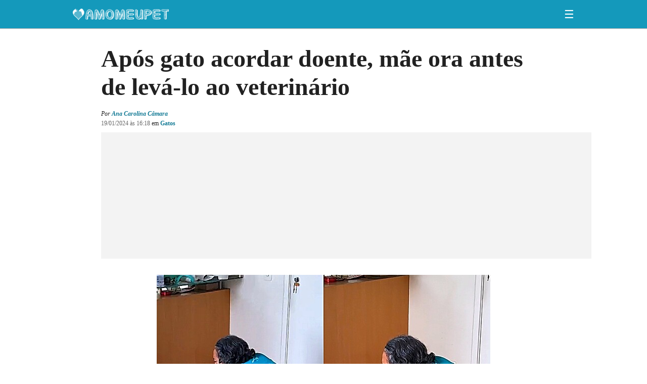

--- FILE ---
content_type: text/html; charset=UTF-8
request_url: https://www.amomeupet.org/noticias/10100/apos-gato-acordar-doente-mae-ora-antes-de-leva-lo-ao-veterinario.amp
body_size: 24685
content:
<!DOCTYPE HTML>
<!--?xml encoding="UTF-8"--><html amp lang="pt" i-amphtml-layout="" i-amphtml-no-boilerplate="" transformed="self;v=1">

<head><meta charset="utf-8"><link rel="preload" as="script" href="https://cdn.ampproject.org/v0.js"><style amp-runtime="" i-amphtml-version="012512221826001">html{overflow-x:hidden!important}html.i-amphtml-fie{height:100%!important;width:100%!important}html:not([amp4ads]),html:not([amp4ads]) body{height:auto!important}html:not([amp4ads]) body{margin:0!important}body{-webkit-text-size-adjust:100%;-moz-text-size-adjust:100%;-ms-text-size-adjust:100%;text-size-adjust:100%}html.i-amphtml-singledoc.i-amphtml-embedded{-ms-touch-action:pan-y pinch-zoom;touch-action:pan-y pinch-zoom}html.i-amphtml-fie>body,html.i-amphtml-singledoc>body{overflow:visible!important}html.i-amphtml-fie:not(.i-amphtml-inabox)>body,html.i-amphtml-singledoc:not(.i-amphtml-inabox)>body{position:relative!important}html.i-amphtml-ios-embed-legacy>body{overflow-x:hidden!important;overflow-y:auto!important;position:absolute!important}html.i-amphtml-ios-embed{overflow-y:auto!important;position:static}#i-amphtml-wrapper{overflow-x:hidden!important;overflow-y:auto!important;position:absolute!important;top:0!important;left:0!important;right:0!important;bottom:0!important;margin:0!important;display:block!important}html.i-amphtml-ios-embed.i-amphtml-ios-overscroll,html.i-amphtml-ios-embed.i-amphtml-ios-overscroll>#i-amphtml-wrapper{-webkit-overflow-scrolling:touch!important}#i-amphtml-wrapper>body{position:relative!important;border-top:1px solid transparent!important}#i-amphtml-wrapper+body{visibility:visible}#i-amphtml-wrapper+body .i-amphtml-lightbox-element,#i-amphtml-wrapper+body[i-amphtml-lightbox]{visibility:hidden}#i-amphtml-wrapper+body[i-amphtml-lightbox] .i-amphtml-lightbox-element{visibility:visible}#i-amphtml-wrapper.i-amphtml-scroll-disabled,.i-amphtml-scroll-disabled{overflow-x:hidden!important;overflow-y:hidden!important}amp-instagram{padding:54px 0px 0px!important;background-color:#fff}amp-iframe iframe{box-sizing:border-box!important}[amp-access][amp-access-hide]{display:none}[subscriptions-dialog],body:not(.i-amphtml-subs-ready) [subscriptions-action],body:not(.i-amphtml-subs-ready) [subscriptions-section]{display:none!important}amp-experiment,amp-live-list>[update]{display:none}amp-list[resizable-children]>.i-amphtml-loading-container.amp-hidden{display:none!important}amp-list [fetch-error],amp-list[load-more] [load-more-button],amp-list[load-more] [load-more-end],amp-list[load-more] [load-more-failed],amp-list[load-more] [load-more-loading]{display:none}amp-list[diffable] div[role=list]{display:block}amp-story-page,amp-story[standalone]{min-height:1px!important;display:block!important;height:100%!important;margin:0!important;padding:0!important;overflow:hidden!important;width:100%!important}amp-story[standalone]{background-color:#000!important;position:relative!important}amp-story-page{background-color:#757575}amp-story .amp-active>div,amp-story .i-amphtml-loader-background{display:none!important}amp-story-page:not(:first-of-type):not([distance]):not([active]){transform:translateY(1000vh)!important}amp-autocomplete{position:relative!important;display:inline-block!important}amp-autocomplete>input,amp-autocomplete>textarea{padding:0.5rem;border:1px solid rgba(0,0,0,.33)}.i-amphtml-autocomplete-results,amp-autocomplete>input,amp-autocomplete>textarea{font-size:1rem;line-height:1.5rem}[amp-fx^=fly-in]{visibility:hidden}amp-script[nodom],amp-script[sandboxed]{position:fixed!important;top:0!important;width:1px!important;height:1px!important;overflow:hidden!important;visibility:hidden}
/*# sourceURL=/css/ampdoc.css*/[hidden]{display:none!important}.i-amphtml-element{display:inline-block}.i-amphtml-blurry-placeholder{transition:opacity 0.3s cubic-bezier(0.0,0.0,0.2,1)!important;pointer-events:none}[layout=nodisplay]:not(.i-amphtml-element){display:none!important}.i-amphtml-layout-fixed,[layout=fixed][width][height]:not(.i-amphtml-layout-fixed){display:inline-block;position:relative}.i-amphtml-layout-responsive,[layout=responsive][width][height]:not(.i-amphtml-layout-responsive),[width][height][heights]:not([layout]):not(.i-amphtml-layout-responsive),[width][height][sizes]:not(img):not([layout]):not(.i-amphtml-layout-responsive){display:block;position:relative}.i-amphtml-layout-intrinsic,[layout=intrinsic][width][height]:not(.i-amphtml-layout-intrinsic){display:inline-block;position:relative;max-width:100%}.i-amphtml-layout-intrinsic .i-amphtml-sizer{max-width:100%}.i-amphtml-intrinsic-sizer{max-width:100%;display:block!important}.i-amphtml-layout-container,.i-amphtml-layout-fixed-height,[layout=container],[layout=fixed-height][height]:not(.i-amphtml-layout-fixed-height){display:block;position:relative}.i-amphtml-layout-fill,.i-amphtml-layout-fill.i-amphtml-notbuilt,[layout=fill]:not(.i-amphtml-layout-fill),body noscript>*{display:block;overflow:hidden!important;position:absolute;top:0;left:0;bottom:0;right:0}body noscript>*{position:absolute!important;width:100%;height:100%;z-index:2}body noscript{display:inline!important}.i-amphtml-layout-flex-item,[layout=flex-item]:not(.i-amphtml-layout-flex-item){display:block;position:relative;-ms-flex:1 1 auto;flex:1 1 auto}.i-amphtml-layout-fluid{position:relative}.i-amphtml-layout-size-defined{overflow:hidden!important}.i-amphtml-layout-awaiting-size{position:absolute!important;top:auto!important;bottom:auto!important}i-amphtml-sizer{display:block!important}@supports (aspect-ratio:1/1){i-amphtml-sizer.i-amphtml-disable-ar{display:none!important}}.i-amphtml-blurry-placeholder,.i-amphtml-fill-content{display:block;height:0;max-height:100%;max-width:100%;min-height:100%;min-width:100%;width:0;margin:auto}.i-amphtml-layout-size-defined .i-amphtml-fill-content{position:absolute;top:0;left:0;bottom:0;right:0}.i-amphtml-replaced-content,.i-amphtml-screen-reader{padding:0!important;border:none!important}.i-amphtml-screen-reader{position:fixed!important;top:0px!important;left:0px!important;width:4px!important;height:4px!important;opacity:0!important;overflow:hidden!important;margin:0!important;display:block!important;visibility:visible!important}.i-amphtml-screen-reader~.i-amphtml-screen-reader{left:8px!important}.i-amphtml-screen-reader~.i-amphtml-screen-reader~.i-amphtml-screen-reader{left:12px!important}.i-amphtml-screen-reader~.i-amphtml-screen-reader~.i-amphtml-screen-reader~.i-amphtml-screen-reader{left:16px!important}.i-amphtml-unresolved{position:relative;overflow:hidden!important}.i-amphtml-select-disabled{-webkit-user-select:none!important;-ms-user-select:none!important;user-select:none!important}.i-amphtml-notbuilt,[layout]:not(.i-amphtml-element),[width][height][heights]:not([layout]):not(.i-amphtml-element),[width][height][sizes]:not(img):not([layout]):not(.i-amphtml-element){position:relative;overflow:hidden!important;color:transparent!important}.i-amphtml-notbuilt:not(.i-amphtml-layout-container)>*,[layout]:not([layout=container]):not(.i-amphtml-element)>*,[width][height][heights]:not([layout]):not(.i-amphtml-element)>*,[width][height][sizes]:not([layout]):not(.i-amphtml-element)>*{display:none}amp-img:not(.i-amphtml-element)[i-amphtml-ssr]>img.i-amphtml-fill-content{display:block}.i-amphtml-notbuilt:not(.i-amphtml-layout-container),[layout]:not([layout=container]):not(.i-amphtml-element),[width][height][heights]:not([layout]):not(.i-amphtml-element),[width][height][sizes]:not(img):not([layout]):not(.i-amphtml-element){color:transparent!important;line-height:0!important}.i-amphtml-ghost{visibility:hidden!important}.i-amphtml-element>[placeholder],[layout]:not(.i-amphtml-element)>[placeholder],[width][height][heights]:not([layout]):not(.i-amphtml-element)>[placeholder],[width][height][sizes]:not([layout]):not(.i-amphtml-element)>[placeholder]{display:block;line-height:normal}.i-amphtml-element>[placeholder].amp-hidden,.i-amphtml-element>[placeholder].hidden{visibility:hidden}.i-amphtml-element:not(.amp-notsupported)>[fallback],.i-amphtml-layout-container>[placeholder].amp-hidden,.i-amphtml-layout-container>[placeholder].hidden{display:none}.i-amphtml-layout-size-defined>[fallback],.i-amphtml-layout-size-defined>[placeholder]{position:absolute!important;top:0!important;left:0!important;right:0!important;bottom:0!important;z-index:1}amp-img[i-amphtml-ssr]:not(.i-amphtml-element)>[placeholder]{z-index:auto}.i-amphtml-notbuilt>[placeholder]{display:block!important}.i-amphtml-hidden-by-media-query{display:none!important}.i-amphtml-element-error{background:red!important;color:#fff!important;position:relative!important}.i-amphtml-element-error:before{content:attr(error-message)}i-amp-scroll-container,i-amphtml-scroll-container{position:absolute;top:0;left:0;right:0;bottom:0;display:block}i-amp-scroll-container.amp-active,i-amphtml-scroll-container.amp-active{overflow:auto;-webkit-overflow-scrolling:touch}.i-amphtml-loading-container{display:block!important;pointer-events:none;z-index:1}.i-amphtml-notbuilt>.i-amphtml-loading-container{display:block!important}.i-amphtml-loading-container.amp-hidden{visibility:hidden}.i-amphtml-element>[overflow]{cursor:pointer;position:relative;z-index:2;visibility:hidden;display:initial;line-height:normal}.i-amphtml-layout-size-defined>[overflow]{position:absolute}.i-amphtml-element>[overflow].amp-visible{visibility:visible}template{display:none!important}.amp-border-box,.amp-border-box *,.amp-border-box :after,.amp-border-box :before{box-sizing:border-box}amp-pixel{display:none!important}amp-analytics,amp-auto-ads,amp-story-auto-ads{position:fixed!important;top:0!important;width:1px!important;height:1px!important;overflow:hidden!important;visibility:hidden}amp-story{visibility:hidden!important}html.i-amphtml-fie>amp-analytics{position:initial!important}[visible-when-invalid]:not(.visible),form [submit-error],form [submit-success],form [submitting]{display:none}amp-accordion{display:block!important}@media (min-width:1px){:where(amp-accordion>section)>:first-child{margin:0;background-color:#efefef;padding-right:20px;border:1px solid #dfdfdf}:where(amp-accordion>section)>:last-child{margin:0}}amp-accordion>section{float:none!important}amp-accordion>section>*{float:none!important;display:block!important;overflow:hidden!important;position:relative!important}amp-accordion,amp-accordion>section{margin:0}amp-accordion:not(.i-amphtml-built)>section>:last-child{display:none!important}amp-accordion:not(.i-amphtml-built)>section[expanded]>:last-child{display:block!important}
/*# sourceURL=/css/ampshared.css*/</style><meta name="viewport" content="width=device-width,minimum-scale=1,initial-scale=1"><link rel="preload" href="https://static.amomeupet.org/dist/images/logo.f15c46209620e513e0b7ec2fc5160614.webp" as="image" data-hero=""><meta http-equiv="x-ua-compatible" content="ie=edge,chrome=1"><meta name="robots" content="index, follow, max-image-preview:large, max-snippet:-1, max-video-preview:-1"><meta name="description" content="A jovem Gabi Sales, que é pet sitter e reside na Zona Sul de São Paulo, é tutora do gatinho Joey. Em novembro, o felino aprontou com a tutora e sua mãe.O pet, de pelagem cinza e um olho azul de dar in..."><meta name="keywords" content="Gatos, gatos, oração"><meta name="news_keywords" content="Gatos, gatos, oração"><meta property="fb:app_id" content="1581464998855570"><meta property="fb:pages" content="182734655411933"><meta property="og:title" content="Após gato acordar doente, mãe ora antes de levá-lo ao veterinário"><meta property="og:type" content="article"><meta property="og:url" content="https://www.amomeupet.org/noticias/10100/apos-gato-acordar-doente-mae-ora-antes-de-leva-lo-ao-veterinario"><meta property="og:image" content="https://fotos.amomeupet.org/uploads/fotos/0x800_1705683009_65aaa84187d75_hd.jpg"><meta property="og:image:width" content="1200"><meta property="og:image:height" content="800"><meta property="og:image:type" content="image/jpeg"><meta property="og:site_name" content="https://www.amomeupet.org/"><meta property="og:description" content="A jovem Gabi Sales, que é pet sitter e reside na Zona Sul de São Paulo, é tutora do gatinho Joey. Em novembro, o felino aprontou com a tutora e sua mãe.O pet, de pelagem cinza e um olho azul de dar in..."><meta property="og:updated_time" content=""><meta property="og:locale" content="pt_BR"><meta name="twitter:description" content="A jovem Gabi Sales, que é pet sitter e reside na Zona Sul de São Paulo, é tutora do gatinho Joey. Em novembro, o felino aprontou com a tutora e sua mãe.O pet, de pelagem cinza e um olho azul de dar in..."><meta name="twitter:image" content="https://fotos.amomeupet.org/uploads/fotos/0x800_1705683009_65aaa84187d75_hd.jpg"><meta name="image" content="https://fotos.amomeupet.org/uploads/fotos/0x800_1705683009_65aaa84187d75_hd.jpg"><meta name="twitter:title" content="Após gato acordar doente, mãe ora antes de levá-lo ao veterinário"><meta name="twitter:card" content="summary_large_image"><meta name="twitter:site" content="@pet_amo"><meta itemprop="name" content="Após gato acordar doente, mãe ora antes de levá-lo ao veterinário"><meta name="article:modified_time" content="2024-01-19T16:18-03:00"><meta name="article:published_time" content="2024-01-19T16:18-03:00"><meta name="article:section" content="Gatos"><meta name="article:author" content="Amo Meu Pet"><meta property="article:publisher" content="https://www.amomeupet.org/"><meta property="article:tag" content="gatos"><meta property="article:tag" content="oração"><meta name="thumbnail" content="https://fotos.amomeupet.org/uploads/fotos/0x800_1705683009_65aaa84187d75_hd.jpg"><script async src="https://cdn.ampproject.org/v0.js"></script><script async custom-element="amp-accordion" src="https://cdn.ampproject.org/v0/amp-accordion-0.1.js"></script><script async custom-element="amp-ad" src="https://cdn.ampproject.org/v0/amp-ad-0.1.js"></script><script async custom-element="amp-analytics" src="https://cdn.ampproject.org/v0/amp-analytics-0.1.js"></script><script async custom-element="amp-facebook-comments" src="https://cdn.ampproject.org/v0/amp-facebook-comments-0.1.js"></script><script async custom-element="amp-facebook-like" src="https://cdn.ampproject.org/v0/amp-facebook-like-0.1.js"></script><script async custom-element="amp-iframe" src="https://cdn.ampproject.org/v0/amp-iframe-0.1.js"></script><script async custom-element="amp-next-page" src="https://cdn.ampproject.org/v0/amp-next-page-1.0.js"></script><script async custom-element="amp-sidebar" src="https://cdn.ampproject.org/v0/amp-sidebar-0.1.js"></script><script async custom-element="amp-social-share" src="https://cdn.ampproject.org/v0/amp-social-share-0.1.js"></script><script async custom-element="amp-sticky-ad" src="https://cdn.ampproject.org/v0/amp-sticky-ad-1.0.js"></script><script async custom-element="amp-video" src="https://cdn.ampproject.org/v0/amp-video-0.1.js"></script><script async custom-element="amp-video-iframe" src="https://cdn.ampproject.org/v0/amp-video-iframe-0.1.js"></script><script async custom-element="amp-web-push" src="https://cdn.ampproject.org/v0/amp-web-push-0.1.js"></script><script async custom-element="amp-youtube" src="https://cdn.ampproject.org/v0/amp-youtube-0.1.js"></script><link rel="shortcut icon" href="https://www.amomeupet.org/favicon.ico"><link rel="icon" sizes="16x16 32x32 64x64" href="https://www.amomeupet.org/favicon.ico"><link rel="icon" type="image/png" sizes="16x16" href="https://static.amomeupet.org/images/favicon-16.png"><link rel="icon" type="image/png" sizes="32x32" href="https://static.amomeupet.org/images/favicon-32.png"><link rel="icon" type="image/png" sizes="64x64" href="https://static.amomeupet.org/images/favicon-64.png"><link rel="icon" type="image/png" sizes="96x96" href="https://static.amomeupet.org/images/favicon-96.png"><link rel="icon" type="image/png" sizes="160x160" href="https://static.amomeupet.org/images/favicon-160.png"><link rel="icon" type="image/png" sizes="192x192" href="https://static.amomeupet.org/images/favicon-192.png"><link rel="preload" as="font" href="https://static.amomeupet.org/dist/RobotoSlab.b1d254197e026abcb297517c868da639.woff2" crossorigin><link rel="preload" href="https://fotos.amomeupet.org/uploads/fotos/320x0_1705683009_65aaa84187d75_hd.webp" as="image" media="(max-width: 320px)"><link rel="preload" href="https://fotos.amomeupet.org/uploads/fotos/360x0_1705683009_65aaa84187d75_hd.webp" as="image" media="(min-width: 320.1px) and (max-width: 360px)"><link rel="preload" href="https://fotos.amomeupet.org/uploads/fotos/375x0_1705683009_65aaa84187d75_hd.webp" as="image" media="(min-width: 360.1px) and (max-width: 375px)"><link rel="preload" href="https://fotos.amomeupet.org/uploads/fotos/412x0_1705683009_65aaa84187d75_hd.webp" as="image" media="(min-width: 375.1px) and (max-width: 480px)"><link rel="preload" href="https://fotos.amomeupet.org/uploads/fotos/660x0_1705683009_65aaa84187d75_hd.webp" as="image" media="(min-width: 480.1px)"><link rel="preconnect dns-prefetch" href="https://fonts.gstatic.com/" crossorigin><style amp-custom>/*! normalize.css v8.0.1 | MIT License | github.com/necolas/normalize.css */html{line-height:1.15;-webkit-text-size-adjust:100%}body{margin:0}main{display:block}h1{font-size:2em;margin:.67em 0}hr{-webkit-box-sizing:content-box;box-sizing:content-box;height:0;overflow:visible}pre{font-family:monospace,monospace;font-size:1em}a{background-color:transparent}abbr[title]{border-bottom:none;text-decoration:underline;-webkit-text-decoration:underline dotted;text-decoration:underline dotted}b,strong{font-weight:bolder}code,kbd,samp{font-family:monospace,monospace;font-size:1em}small{font-size:80%}sub,sup{font-size:75%;line-height:0;position:relative;vertical-align:baseline}sub{bottom:-.25em}sup{top:-.5em}img{border-style:none}button,input,optgroup,select,textarea{font-family:inherit;font-size:100%;line-height:1.15;margin:0}button,input{overflow:visible}button,select{text-transform:none}[type=button],[type=reset],[type=submit],button{-webkit-appearance:button}[type=button]::-moz-focus-inner,[type=reset]::-moz-focus-inner,[type=submit]::-moz-focus-inner,button::-moz-focus-inner{border-style:none;padding:0}[type=button]:-moz-focusring,[type=reset]:-moz-focusring,[type=submit]:-moz-focusring,button:-moz-focusring{outline:1px dotted ButtonText}fieldset{padding:.35em .75em .625em}legend{-webkit-box-sizing:border-box;box-sizing:border-box;color:inherit;display:table;max-width:100%;padding:0;white-space:normal}progress{vertical-align:baseline}textarea{overflow:auto}[type=checkbox],[type=radio]{-webkit-box-sizing:border-box;box-sizing:border-box;padding:0}[type=number]::-webkit-inner-spin-button,[type=number]::-webkit-outer-spin-button{height:auto}[type=search]{-webkit-appearance:textfield;outline-offset:-2px}[type=search]::-webkit-search-decoration{-webkit-appearance:none}::-webkit-file-upload-button{-webkit-appearance:button;font:inherit}details{display:block}summary{display:list-item}[hidden],template{display:none}html{-webkit-box-sizing:border-box;box-sizing:border-box;overflow-x:hidden}*,:after,:before{-webkit-box-sizing:inherit;box-sizing:inherit}img{display:block;max-width:100%;height:auto}svg{height:22px}#mpl__toggler,iframe[src="javascript:false"]{display:none}ul{padding-left:0}ul,ul li{list-style-type:none}#codeigniter_profiler{position:absolute;top:0;width:100%;z-index:10000}@font-face{font-family:Roboto Slab;font-style:normal;font-weight:400;font-display:optional;src:url(https://static.amomeupet.org/dist/RobotoSlab.b1d254197e026abcb297517c868da639.woff2) format("woff2");unicode-range:U+00??,U+0131,U+0152-0153,U+02bb-02bc,U+02c6,U+02da,U+02dc,U+2000-206f,U+2074,U+20ac,U+2122,U+2191,U+2193,U+2212,U+2215,U+feff,U+fffd}@font-face{font-family:Roboto Slab;font-style:normal;font-weight:700;font-display:optional;src:url(https://static.amomeupet.org/dist/RobotoSlab.b1d254197e026abcb297517c868da639.woff2) format("woff2");unicode-range:U+00??,U+0131,U+0152-0153,U+02bb-02bc,U+02c6,U+02da,U+02dc,U+2000-206f,U+2074,U+20ac,U+2122,U+2191,U+2193,U+2212,U+2215,U+feff,U+fffd}html{font-family:Roboto Slab,"Noto Serif",Tahoma,serif;line-height:1.6;font-size:16px;font-weight:400;color:rgba(0,0,0,.87)}a{color:#117994;text-decoration:none;-webkit-tap-highlight-color:rgba(0,0,0,0)}a:hover{color:rgb(22.2545454545,158.4,193.7454545455)}blockquote{position:relative;margin:24px 0;padding-left:16px;border-left:2px solid #ff0073;border-radius:5px}@media only screen and (max-width:768px){.px-16-m{padding-right:16px;padding-left:16px}}.mx-auto{margin:0 auto}@media only screen and (max-width:768px){.mx-16-m{margin-right:16px;margin-left:16px}}.d-flex{display:-webkit-box;display:-ms-flexbox;display:flex}@media only screen and (min-width:768.1px){.d-flex-d{display:-webkit-box;display:-ms-flexbox;display:flex}}.text-center{text-align:center}.lazy-image img{-webkit-transition:opacity .4s;transition:opacity .4s;opacity:.1;background:rgba(0,0,0,.2) url([data-uri]) 50% no-repeat}.lazy-image img.lazyloaded{background:none;opacity:1}.container{-webkit-box-sizing:border-box;box-sizing:border-box;margin:0 auto;width:100%;max-width:1024px}@media only screen and (min-width:768.1px){.container{padding-right:16px;padding-left:16px}.container--full{padding-top:32px}}.header__placeholder,.mpl__header--placeholder{height:56px}.header{width:100%;background:#1499bb;-webkit-backface-visibility:hidden;backface-visibility:hidden;z-index:15;-webkit-transition:left .5s,top .3s cubic-bezier(.52,.25,.48,.83);transition:left .5s,top .3s cubic-bezier(.52,.25,.48,.83);-webkit-box-shadow:0 1px 1px rgba(0,0,0,.3);box-shadow:0 1px 1px rgba(0,0,0,.3)}.header__content{height:56px;-webkit-box-pack:justify;-ms-flex-pack:justify;justify-content:space-between;-webkit-box-sizing:border-box;box-sizing:border-box}.header__content,.header__controls{display:-webkit-box;display:-ms-flexbox;display:flex;-webkit-box-align:center;-ms-flex-align:center;align-items:center}.header__controls{-webkit-box-pack:end;-ms-flex-pack:end;justify-content:flex-end;position:relative}.header__instagram{display:-webkit-box;display:-ms-flexbox;display:flex;color:#ffd43b}.header__instagram:hover{color:#ffd43b}@media only screen and (min-width:768.1px){.header__instagram{margin-right:16px}}@media(max-width:360px){.header__instagram{margin-right:-6px}}.header__instagram svg{height:32px}.header__buttons{width:110px;-webkit-box-flex:0;-ms-flex:0 0 110px;flex:0 0 110px;height:40px;overflow:hidden;position:relative;padding-left:2px}@media only screen and (min-width:768.1px){.header__buttons{width:56px;-webkit-box-flex:0;-ms-flex:0 0 56px;flex:0 0 56px}}.header__buttons--animation{position:absolute;top:0;-webkit-transition:top .3s cubic-bezier(.52,.25,.48,.83);transition:top .3s cubic-bezier(.52,.25,.48,.83)}@media only screen and (max-width:768px){.header__buttons--animation--btf{top:-42px}}.header__default-buttons{height:42px}.header__default-buttons,.header__follow-button{display:-webkit-box;display:-ms-flexbox;display:flex;-webkit-box-align:center;-ms-flex-align:center;align-items:center}.header__follow-button{height:40px;-webkit-box-pack:end;-ms-flex-pack:end;justify-content:flex-end}.header__follow-button a,.header__follow-button label{display:-webkit-box;display:-ms-flexbox;display:flex;-webkit-box-align:center;-ms-flex-align:center;align-items:center;background:#ffd43b;height:32px;line-height:32px;padding:0 12px;color:#057;-webkit-transition:all .3s cubic-bezier(.52,.25,.48,.83);transition:all .3s cubic-bezier(.52,.25,.48,.83);text-transform:uppercase;font-weight:700;border-radius:12px;border:none;cursor:pointer}.header__follow-button a:focus,.header__follow-button a:hover,.header__follow-button label:focus,.header__follow-button label:hover{background:rgb(255,223.1887755102,110)}.header__follow-button a svg,.header__follow-button label svg{margin-right:8px}.header__btn{border:none;background:none;color:#fff;font-size:22px;padding:0;margin-left:32px}.header__btn svg{width:22px;height:26px;display:-webkit-box;display:-ms-flexbox;display:flex}.header__logo{height:40px;position:relative;-webkit-box-flex:0;-ms-flex:0 1 100%;flex:0 1 100%;overflow:hidden}.header__logo--animation{position:absolute;width:100%;-webkit-animation:switch 8s cubic-bezier(.52,.25,.48,.83) 4s infinite normal none running;animation:switch 8s cubic-bezier(.52,.25,.48,.83) 4s infinite normal none running}.header__logo--follow,.header__logo--image{display:-webkit-box;display:-ms-flexbox;display:flex;-webkit-box-align:center;-ms-flex-align:center;align-items:center;height:40px}.header__logo--image img{display:block}.search{position:absolute;right:56px;display:-webkit-box;display:-ms-flexbox;display:flex;-webkit-box-flex:0;-ms-flex:0 1 300px;flex:0 1 300px;height:32px;opacity:0;overflow:hidden;background:rgb(255,223.1887755102,110);-webkit-transition:all .2s cubic-bezier(.52,.25,.48,.83);transition:all .2s cubic-bezier(.52,.25,.48,.83);-webkit-transform:scale(0);transform:scale(0);-webkit-transform-origin:right;transform-origin:right;border-radius:12px}.search__toggler--close{display:none}.search__btn{-webkit-box-sizing:border-box;box-sizing:border-box;width:42px;height:100%;padding:4px 12px;border:none;margin:0;display:-webkit-box;display:-ms-flexbox;display:flex;-webkit-box-align:center;-ms-flex-align:center;align-items:center}.search__btn--close{background:#ddd;color:#999;border-top-left-radius:12px;border-bottom-left-radius:12px}.search__btn--submit{background:#ffd43b;color:#057;border-top-right-radius:12px;border-bottom-right-radius:12px;-webkit-transition:all .3s cubic-bezier(.52,.25,.48,.83);transition:all .3s cubic-bezier(.52,.25,.48,.83);cursor:pointer}.search__btn--submit:focus,.search__btn--submit:hover{background:rgb(255,223.1887755102,110)}.search__btn svg{height:18px}.search input[type=text]{height:28px;padding:2px 8px;border:none;width:100%;height:100%}.search input[type=text]:focus{outline:none}@media only screen and (min-width:768.1px){.header__controls{width:100%}.header__default-buttons{-webkit-box-ordinal-group:2;-ms-flex-order:1;order:1}.search__toggler--open{display:none}.search input[type=text]{border-top-left-radius:12px;border-bottom-left-radius:12px}#search{-webkit-transform:scale(1);transform:scale(1);opacity:1;overflow:visible;right:42px}}#search__toggler,#search label{display:none}@media only screen and (max-width:768px){#search__toggler:checked~.header__content .header__logo,#search label:checked~.header__content .header__logo{display:none}#search__toggler:checked~.header__content .header__controls,#search label:checked~.header__content .header__controls{width:100%}#search__toggler:checked~.header__content .header__buttons,#search label:checked~.header__content .header__buttons{-webkit-box-flex:0;-ms-flex:0 0 56px;flex:0 0 56px}#search__toggler:checked~.header__content .header__buttons--animation--btf,#search label:checked~.header__content .header__buttons--animation--btf{top:0}#search__toggler:checked~.header__content .search__toggler--close,#search label:checked~.header__content .search__toggler--close{display:-webkit-box;display:-ms-flexbox;display:flex}#search__toggler:checked~.header__content .search__toggler--open,#search label:checked~.header__content .search__toggler--open{display:none}#search__toggler:checked~.header__content #search,#search label:checked~.header__content #search{-webkit-transform:scale(1);transform:scale(1);opacity:1;overflow:visible}}#mpl__follow--toggler{display:none}@-webkit-keyframes switch{0%{top:0}5%{top:-40px}50%{top:-40px}55%{top:0}to{top:0}}@keyframes switch{0%{top:0}5%{top:-40px}50%{top:-40px}55%{top:0}to{top:0}}@-webkit-keyframes loaderAnimation{0%{background-position:-468px 0}to{background-position:468px 0}}@keyframes loaderAnimation{0%{background-position:-468px 0}to{background-position:468px 0}}amp-ad .amp-active,amp-facebook-comments .amp-active,amp-facebook-page .amp-active,amp-facebook .amp-active,amp-iframe .amp-active,amp-ima-video .amp-active,amp-img .amp-active,amp-instagram .amp-active,amp-twitter .amp-active,amp-video .amp-active,amp-vimeo .amp-active,amp-youtube .amp-active{width:100%;height:100%;border:1px solid rgba(0,0,0,.05);-webkit-animation-duration:1s;animation-duration:1s;-webkit-animation-fill-mode:forwards;animation-fill-mode:forwards;-webkit-animation-iteration-count:infinite;animation-iteration-count:infinite;-webkit-animation-name:loaderAnimation;animation-name:loaderAnimation;-webkit-animation-timing-function:linear;animation-timing-function:linear;background:-webkit-gradient(linear,left top,right top,from(rgba(0,0,0,.02)),color-stop(20%,rgba(0,0,0,.05)),color-stop(30%,rgba(0,0,0,.02)));background:linear-gradient(90deg,rgba(0,0,0,.02) 0,rgba(0,0,0,.05) 20%,rgba(0,0,0,.02) 30%);background-size:800px}amp-ad .amp-active>div,amp-facebook-comments .amp-active>div,amp-facebook-page .amp-active>div,amp-facebook .amp-active>div,amp-iframe .amp-active>div,amp-ima-video .amp-active>div,amp-img .amp-active>div,amp-instagram .amp-active>div,amp-twitter .amp-active>div,amp-video .amp-active>div,amp-vimeo .amp-active>div,amp-youtube .amp-active>div{display:none}.ads,.ads__content{text-align:center}.ads__item{background:#f3f3f3;margin:0 auto}.ads__item+.ads__item{position:relative;margin-top:16px}.ads--cabecalho{-webkit-box-align:center;-ms-flex-align:center;align-items:center;-webkit-box-sizing:content-box;box-sizing:content-box;padding:8px 0}.ads--cabecalho .ads__item{width:320px;height:100px}@media only screen and (min-width:414.1px)and (max-width:768px){.ads--cabecalho .ads__item{width:468px;height:60px}}@media only screen and (min-width:768.1px){.ads--cabecalho .ads__item{width:970px;height:250px}}.ads--cabecalho ins{width:320px;height:100px}@media only screen and (min-width:414.1px)and (max-width:768px){.ads--cabecalho ins{width:468px;height:60px}}@media only screen and (min-width:768.1px){.ads--cabecalho ins{width:970px;height:250px}}.ads--1,.ads--2,.ads--3,.ads--conteudo-1,.ads--conteudo-2,.ads--loja-1,.ads--loja-2{width:100%;margin:56px 0 32px}.ads--1 .ads__item,.ads--2 .ads__item,.ads--3 .ads__item,.ads--conteudo-1 .ads__item,.ads--conteudo-2 .ads__item,.ads--loja-1 .ads__item,.ads--loja-2 .ads__item{position:relative;margin-top:26px}.ads--1 .ads__item:before,.ads--2 .ads__item:before,.ads--3 .ads__item:before,.ads--conteudo-1 .ads__item:before,.ads--conteudo-2 .ads__item:before,.ads--loja-1 .ads__item:before,.ads--loja-2 .ads__item:before{content:"Publicidade";width:100%;position:absolute;top:-26px;left:0;background:#f3f3f3;text-transform:uppercase;font-size:12px;color:rgba(0,0,0,.6);line-height:26px}.ads--cabecalho.ads--partner-r7 .ads__item{width:320px;height:50px}@media only screen and (min-width:414.1px)and (max-width:768px){.ads--cabecalho.ads--partner-r7 .ads__item{width:320px;height:50px}}@media only screen and (min-width:768.1px){.ads--cabecalho.ads--partner-r7 .ads__item{width:970px;height:250px}}.ads--1.ads--partner-r7 .ads__item,.ads--2.ads--partner-r7 .ads__item,.ads--3.ads--partner-r7 .ads__item,.ads--conteudo-1.ads--partner-r7 .ads__item,.ads--conteudo-2.ads--partner-r7 .ads__item,.ads--video-1.ads--partner-r7 .ads__item{width:300px;height:250px}.ads--1.ads--partner-r7 .ads__item--taboola,.ads--1.ads--partner-r7 .ads__item--taboola_amp,.ads--2.ads--partner-r7 .ads__item--taboola,.ads--2.ads--partner-r7 .ads__item--taboola_amp,.ads--3.ads--partner-r7 .ads__item--taboola,.ads--3.ads--partner-r7 .ads__item--taboola_amp,.ads--conteudo-1.ads--partner-r7 .ads__item--taboola,.ads--conteudo-1.ads--partner-r7 .ads__item--taboola_amp,.ads--conteudo-2.ads--partner-r7 .ads__item--taboola,.ads--conteudo-2.ads--partner-r7 .ads__item--taboola_amp,.ads--video-1.ads--partner-r7 .ads__item--taboola,.ads--video-1.ads--partner-r7 .ads__item--taboola_amp{background-color:#fff;width:100%;height:auto;padding:24px 16px}.ads--1.ads--partner-r7 .ads__item--taboola:before,.ads--1.ads--partner-r7 .ads__item--taboola_amp:before,.ads--2.ads--partner-r7 .ads__item--taboola:before,.ads--2.ads--partner-r7 .ads__item--taboola_amp:before,.ads--3.ads--partner-r7 .ads__item--taboola:before,.ads--3.ads--partner-r7 .ads__item--taboola_amp:before,.ads--conteudo-1.ads--partner-r7 .ads__item--taboola:before,.ads--conteudo-1.ads--partner-r7 .ads__item--taboola_amp:before,.ads--conteudo-2.ads--partner-r7 .ads__item--taboola:before,.ads--conteudo-2.ads--partner-r7 .ads__item--taboola_amp:before,.ads--video-1.ads--partner-r7 .ads__item--taboola:before,.ads--video-1.ads--partner-r7 .ads__item--taboola_amp:before{display:none}.ads--loja-1.ads--partner-r7 .ads__item,.ads--loja-2.ads--partner-r7 .ads__item{width:336px;height:280px}.card{background:#f9f9f9;-webkit-box-shadow:0 3px 12px rgba(0,0,0,.1);box-shadow:0 3px 12px rgba(0,0,0,.1);margin-bottom:32px;border-top:2px solid #17acd2}.card__header{font-size:24px;font-weight:700;text-transform:uppercase;color:rgba(0,0,0,.6);background:#fff;-webkit-box-shadow:0 1px 3px rgba(0,0,0,.2);box-shadow:0 1px 3px rgba(0,0,0,.2);padding:16px;margin:0;z-index:1}.card__body{padding:16px}.card__body ul{margin:0}@media only screen and (min-width:768.1px){.card{border-radius:12px;overflow:hidden}}.widget{-webkit-box-shadow:0 3px 12px rgba(0,0,0,.1);box-shadow:0 3px 12px rgba(0,0,0,.1);border-radius:12px;margin-bottom:32px;overflow:hidden}.widget,.widget__header{position:relative;background:#fff}.widget__header{border-top-left-radius:12px;border-top-right-radius:12px;-webkit-box-sizing:border-box;box-sizing:border-box;width:100%;display:-webkit-box;display:-ms-flexbox;display:flex;-webkit-box-align:center;-ms-flex-align:center;align-items:center;-webkit-box-pack:justify;-ms-flex-pack:justify;justify-content:space-between;text-transform:uppercase;font-size:24px;font-weight:700;color:rgba(0,0,0,.6);border-top:2px solid #17acd2;-webkit-box-shadow:0 1px 3px rgba(0,0,0,.2);box-shadow:0 1px 3px rgba(0,0,0,.2);padding:16px;margin:0;z-index:1}.widget__header a{display:inline}.widget__category,.widget__tag{display:inline-block;text-transform:uppercase;font-weight:700;font-size:12px;line-height:18px;color:#117994}.widget__date{font-size:12px;line-height:18px;color:rgba(0,0,0,.6)}.widget__data{padding:16px}.widget__title{display:block;font-weight:700;font-size:24px;line-height:32px}.widget__image{position:relative;display:block;overflow:hidden;margin:0 auto}.widget__image img{width:100%}.widget p{color:rgba(0,0,0,.6);margin:8px 0 0}.footer{margin-top:32px;background:#373941}.footer,.footer a{color:hsla(0,0%,100%,.83)}.footer__logo{background:rgba(0,0,0,.15);border-bottom:1px solid rgba(0,0,0,.2)}.footer__logo,.footer__social{padding:16px 0}.footer__social-btn+.footer__social-btn{margin-left:4px}.footer__social-btn{display:-webkit-inline-box;display:-ms-inline-flexbox;display:inline-flex;width:40px;height:40px;line-height:40px;border:3px solid hsla(0,0%,100%,.5);color:#fff;border-radius:50%;text-align:center;-webkit-transition:all .3s ease-in-out;transition:all .3s ease-in-out}.footer__social-btn svg{margin:auto}.footer__social-btn:hover{color:#fff;border:3px solid #fff}.footer__social-btn--facebook{background:#3b5999}.footer__social-btn--messenger{background:#0084ff}.footer__social-btn--twitter{background:#55acee}.footer__social-btn--googlenews,.footer__social-btn--youtube{background:#cd201f}.footer__social-btn--instagram{background:#e1306c}.footer__social-btn--telegram{background:#08c}.footer__social-btn--whatsapp{background:#24cc63}.footer__info{display:block;padding:12px 0}.footer__copyright{background:rgba(0,0,0,.35);padding:16px 0}amp-sidebar{background:#17acd2;width:300px;border-right:1px solid rgb(20.482832618,153.1759656652,187.017167382);-webkit-box-shadow:5px 0 10px rgba(0,0,0,.5);box-shadow:5px 0 10px rgba(0,0,0,.5)}amp-sidebar .sidebar__social{padding:16px 0;display:-webkit-box;display:-ms-flexbox;display:flex;-webkit-box-pack:space-evenly;-ms-flex-pack:space-evenly;justify-content:space-evenly;-webkit-box-align:center;-ms-flex-align:center;align-items:center;border-left:6px solid #fff;border-bottom:1px solid rgb(20.482832618,153.1759656652,187.017167382)}amp-sidebar .sidebar__social a{display:-webkit-inline-box;display:-ms-inline-flexbox;display:inline-flex}amp-sidebar .sidebar__social svg{color:#fff}amp-sidebar h3{padding:16px;border-bottom:1px solid rgb(20.482832618,153.1759656652,187.017167382);margin:0;font-weight:700}amp-sidebar h3,amp-sidebar h3 a,amp-sidebar h3 a:hover,amp-sidebar h3 a:visited{color:rgba(0,0,0,.4)}amp-sidebar ul{margin:0;padding:0}amp-sidebar ul li a{display:block;border-bottom:1px solid rgb(20.482832618,153.1759656652,187.017167382);border-left:6px solid #fff;padding:16px;font-size:16px;font-weight:700;position:relative}amp-sidebar ul li a,amp-sidebar ul li a:hover,amp-sidebar ul li a:visited{color:hsla(0,0%,100%,.83)}.featured-image{position:relative;padding:0}.featured-image figure{width:100%;margin:24px auto;overflow:hidden;text-align:center}.featured-image figure img{margin:0 auto}@media only screen and (max-width:768px){.featured-image figure img{width:100%}}@media only screen and (max-width:414px){.featured-image figure img{max-width:412px}}@media only screen and (min-width:768.1px){.featured-image figure img{max-height:80vh;width:auto}}.featured-image figure figcaption{color:rgba(0,0,0,.7);padding:8px 16px;font-style:italic;font-size:14px;text-align:left}@media only screen and (min-width:768.1px){.featured-image figure figcaption{padding:8px 0}}.share-bar{position:relative;border-top:1px solid #ddd;padding-top:24px;margin:32px 0}.share-bar__header{text-transform:uppercase;font-size:16px;font-weight:700;line-height:16px;background:#fff;display:inline-block;padding:12px;position:absolute;left:50%;top:-20px;width:148px;text-align:center;margin:0 0 0 -74px;-webkit-box-sizing:border-box;box-sizing:border-box;height:40px}.share-bar__buttons{display:-webkit-box;display:-ms-flexbox;display:flex;-webkit-box-pack:center;-ms-flex-pack:center;justify-content:center}.post{font-size:16px}@media only screen and (max-width:768px){.post main{padding-top:24px;border-top:2px solid #17acd2}}.post__header{max-width:880px;margin:0 auto 24px;font-size:12px}.post__header a{font-weight:700}.post__contents{max-width:660px;margin:0 auto}.post__lead{font-size:18px}.post__title{margin:0 0 16px;font-weight:700;font-size:2rem;line-height:2.5rem}@media only screen and (min-width:768.1px){.post__title{font-size:3rem;line-height:3.5rem}}.post__date{color:rgba(0,0,0,.6)}.post__description{font-size:18px}.post__description>p{margin-right:16px;margin-left:16px}@media only screen and (min-width:768.1px){.post__description>p{margin-right:auto;margin-left:auto}}.post__comments{max-width:660px;margin:0 auto}.stories__card{position:relative;width:320px;-webkit-box-shadow:0 0 6px rgba(0,0,0,.2);box-shadow:0 0 6px rgba(0,0,0,.2);border-radius:12px;overflow:hidden;margin-bottom:32px}.stories__title{position:absolute;bottom:0;width:90%;font-size:24px;font-weight:700;color:#fff;padding:16px;text-shadow:1px 1px 1px #000;background:-webkit-gradient(linear,left bottom,left top,from(rgba(0,0,0,.7)),color-stop(90%,transparent));background:linear-gradient(0deg,rgba(0,0,0,.7) 0,transparent 90%)}.widget-box__header{border-top:2px solid #17acd2;padding:16px 0;margin:0;font-size:24px;line-height:32px;text-transform:uppercase;color:rgba(0,0,0,.6);display:-webkit-box;display:-ms-flexbox;display:flex;-webkit-box-pack:justify;-ms-flex-pack:justify;justify-content:space-between}@media only screen and (max-width:768px){.widget-box__header{padding:16px}.widget-box__body{background:#f9f9f9;padding:16px}}ul.widget__list--responsive{margin:0}@media only screen and (min-width:768.1px){ul.widget__list--responsive{display:-webkit-box;display:-ms-flexbox;display:flex;-ms-flex-wrap:wrap;flex-wrap:wrap;-webkit-box-pack:justify;-ms-flex-pack:justify;justify-content:space-between}ul.widget__list--responsive li{-webkit-box-flex:0;-ms-flex:0 1 49%;flex:0 1 49%;margin-bottom:32px}ul.widget__list--responsive li .widget--responsive{height:100%;margin:0}ul.widget__list--responsive li .widget--responsive .widget__image{height:250px}ul.widget__list--responsive li .widget--responsive .widget__image img{height:100%;-o-object-fit:cover;object-fit:cover}}.post .post__inline-posts{position:relative;padding:74px 16px 16px;-webkit-box-shadow:0 3px 12px rgba(0,0,0,.1);box-shadow:0 3px 12px rgba(0,0,0,.1);background:#f9f9f9;margin:24px 0}@media only screen and (min-width:768.1px){.post .post__inline-posts{margin:24px auto;border-radius:12px;overflow:hidden;-webkit-box-sizing:border-box;box-sizing:border-box}}.post .post__inline-posts:before{content:"Leia também:";-webkit-box-sizing:border-box;box-sizing:border-box;width:100%;border-top:2px solid #17acd2;-webkit-box-shadow:0 1px 3px rgba(0,0,0,.2);box-shadow:0 1px 3px rgba(0,0,0,.2);text-transform:uppercase;font-size:16px;font-weight:700;display:block;background:#fff;color:rgba(0,0,0,.6);padding:16px;position:absolute;top:0;left:0;right:0}@media only screen and (min-width:768.1px){.post .post__inline-posts:before{border-top-left-radius:12px;border-top-right-radius:12px}}.widget--embed{display:-webkit-box;display:-ms-flexbox;display:flex;-webkit-box-align:center;-ms-flex-align:center;align-items:center;-webkit-box-pack:justify;-ms-flex-pack:justify;justify-content:space-between;margin-bottom:0;padding:16px;list-style-type:none;-webkit-box-shadow:0 3px 12px rgba(0,0,0,.1);box-shadow:0 3px 12px rgba(0,0,0,.1)}.widget--embed+.widget--embed{margin-top:16px}.widget--embed .widget__image{-webkit-box-flex:0;-ms-flex:0 0 125px;flex:0 0 125px;margin-right:16px}.widget--embed .widget__image img{-o-object-fit:scale-down;object-fit:scale-down;border-radius:3px;overflow:hidden}.widget--embed .widget__title{-webkit-box-flex:1;-ms-flex:1;flex:1;font-size:16px;line-height:22px}.writer{position:relative;padding:16px;-webkit-box-shadow:0 3px 12px rgba(0,0,0,.1);box-shadow:0 3px 12px rgba(0,0,0,.1);background:#fff;border-top:2px solid #17acd2}.writer__main{display:-webkit-box;display:-ms-flexbox;display:flex;-webkit-box-align:center;-ms-flex-align:center;align-items:center;border-bottom:3px dashed #ddd;margin-bottom:16px;padding-bottom:16px}.writer__info{-webkit-box-flex:1;-ms-flex:1;flex:1;text-align:left}.writer__image{-webkit-box-flex:0;-ms-flex:0 0 80px;flex:0 0 80px;margin-right:16px;position:relative;display:inline-block;overflow:hidden}.writer__image--inner{width:80px;height:80px;border-radius:50%;overflow:hidden}.writer__image--inner amp-img,.writer__image--inner img{width:100%}.writer__name{margin:0 0 16px;display:block;font-size:24px}.writer__description{font-size:16px;font-style:italic;color:#666;margin:0;text-align:justify}.writer__social-links a{display:inline-block;line-height:1em}.writer__social-links a svg{height:1em;font-size:22px}.writer__social-links a+a{margin-left:24px}.writer__redaction{display:block;font-style:italic;color:#666;margin-bottom:32px;padding:0 16px}.writer__see-more{text-align:right;padding:8px 0 0}@media only screen and (min-width:768.1px){.writer{border-radius:12px;margin-bottom:32px}.writer__redaction{padding:0}}.follow{position:relative;border-radius:12px;color:#fff;font-weight:700;-webkit-box-shadow:1px 1px 3px rgba(0,0,0,.1);box-shadow:1px 1px 3px rgba(0,0,0,.1);background-repeat:no-repeat;background-size:contain;background-position:25% bottom;min-height:160px;margin-bottom:40px}.follow__image{height:50px;width:70px;border-radius:50%;-webkit-box-flex:0;-ms-flex:0 0 70px;flex:0 0 70px;text-shadow:3px 3px 3px rgba(0,0,0,.1);text-align:center}.follow__image svg{height:100%}.follow__data{display:-webkit-box;display:-ms-flexbox;display:flex;-webkit-box-align:center;-ms-flex-align:center;align-items:center;-webkit-box-pack:justify;-ms-flex-pack:justify;justify-content:space-between;padding:16px}.follow__header{text-align:right;-webkit-box-flex:0;-ms-flex:0 1 60%;flex:0 1 60%;display:block;font-size:18px;text-shadow:.1em .075em 0 rgba(0,0,0,.3);text-transform:uppercase}@media only screen and (min-width:768.1px){.follow__header{-webkit-box-flex:0;-ms-flex:0 1 40%;flex:0 1 40%}}.follow__btn{color:#fff;border:1px solid #fff;padding:12px 24px;border-radius:999px;display:inline-block;margin:0 auto;text-transform:uppercase;text-shadow:1px 1px transparent,-1px -1px rgba(0,0,0,.3);font-size:14px;-webkit-box-shadow:3px 3px 3px rgba(0,0,0,.1);box-shadow:3px 3px 3px rgba(0,0,0,.1);text-align:center;position:absolute;bottom:-24px;left:0;right:0;width:-webkit-max-content;width:-moz-max-content;width:max-content}.follow__btn:hover{color:#fff}.follow--googlenews,.follow--youtube{background-image:url(https://static.amomeupet.org/dist/follow-banner-bg.2e59b9d1669b1917462bad3b370b8bc9.png),-webkit-gradient(linear,left top,left bottom,from(#ff656f),to(#ec454f));background-image:url(https://static.amomeupet.org/dist/follow-banner-bg.2e59b9d1669b1917462bad3b370b8bc9.png),linear-gradient(180deg,#ff656f,#ec454f)}.follow--whatsapp{background-image:url(https://static.amomeupet.org/dist/follow-banner-bg.2e59b9d1669b1917462bad3b370b8bc9.png),-webkit-gradient(linear,left top,left bottom,from(#6edcc4),to(#1aab8b));background-image:url(https://static.amomeupet.org/dist/follow-banner-bg.2e59b9d1669b1917462bad3b370b8bc9.png),linear-gradient(180deg,#6edcc4,#1aab8b)}.follow--facebook{background-image:url(https://static.amomeupet.org/dist/follow-banner-bg.2e59b9d1669b1917462bad3b370b8bc9.png),-webkit-gradient(linear,left top,left bottom,from(#567bc7),to(#3b5998));background-image:url(https://static.amomeupet.org/dist/follow-banner-bg.2e59b9d1669b1917462bad3b370b8bc9.png),linear-gradient(180deg,#567bc7,#3b5998)}.follow--instagram,.follow--web-push{background-image:url(https://static.amomeupet.org/dist/follow-banner-bg.2e59b9d1669b1917462bad3b370b8bc9.png),-webkit-gradient(linear,left top,left bottom,from(#ff58a4),to(#ff0073));background-image:url(https://static.amomeupet.org/dist/follow-banner-bg.2e59b9d1669b1917462bad3b370b8bc9.png),linear-gradient(180deg,#ff58a4,#ff0073)}.follow--twitter{background-image:url(https://static.amomeupet.org/dist/follow-banner-bg.2e59b9d1669b1917462bad3b370b8bc9.png),-webkit-gradient(linear,left top,left bottom,from(#1da1f2),to(#0983cd));background-image:url(https://static.amomeupet.org/dist/follow-banner-bg.2e59b9d1669b1917462bad3b370b8bc9.png),linear-gradient(180deg,#1da1f2,#0983cd)}.follow--googlenews .follow__btn,.follow--youtube .follow__btn{background-image:-webkit-gradient(linear,left top,left bottom,from(#ff656f),to(#ec454f));background-image:linear-gradient(180deg,#ff656f,#ec454f)}.follow--whatsapp .follow__btn{background-image:-webkit-gradient(linear,left top,left bottom,from(#6edcc4),to(#1aab8b));background-image:linear-gradient(180deg,#6edcc4,#1aab8b)}.follow--facebook .follow__btn{background-image:-webkit-gradient(linear,left top,left bottom,from(#567bc7),to(#3b5998));background-image:linear-gradient(180deg,#567bc7,#3b5998)}.follow--instagram .follow__btn,.follow--web-push .follow__btn{background-image:-webkit-gradient(linear,left top,left bottom,from(#ff58a4),to(#ff0073));background-image:linear-gradient(180deg,#ff58a4,#ff0073)}.follow--twitter .follow__btn{background-image:-webkit-gradient(linear,left top,left bottom,from(#1da1f2),to(#0983cd));background-image:linear-gradient(180deg,#1da1f2,#0983cd)}.post__description .follow{margin:24px 16px 40px}.post__description .follow__btn{color:#fff}@media only screen and (min-width:768.1px){.post__description .follow{margin:0 0 40px}.post__description .follow__btn{bottom:16px;left:auto;right:16px;margin:0}}.tag{display:inline-block;border-radius:12px;margin-right:16px;margin-bottom:16px;color:#117994;line-height:16px;font-size:16px;text-transform:uppercase;-webkit-box-sizing:content-box;box-sizing:content-box;border:1px solid #117994;-webkit-transition:all .3s;transition:all .3s}.tag:hover{background:#117994;color:#fff}.tag span{display:inline-block;padding:10px}.tag .tag__icon{width:1em;display:inline-block;height:1em;vertical-align:-.125em;padding-right:0}.tag .tag__icon svg{height:16px}.rating{display:-webkit-box;display:-ms-flexbox;display:flex;border:1px solid gold;border-radius:3px;min-width:270px;margin-bottom:32px}.rating__overall{padding:16px;font-size:12px;line-height:14px;border-right:1px solid gold;color:#999}.rating__overall,.rating__stars{text-align:center;display:-webkit-box;display:-ms-flexbox;display:flex;-webkit-box-align:center;-ms-flex-align:center;align-items:center}.rating__stars{width:100%;-webkit-box-pack:center;-ms-flex-pack:center;justify-content:center}.rating__stars form{width:100%}.star-rating{--star-size:3;padding:0;border:none;unicode-bidi:bidi-override;direction:rtl;text-align:left;-webkit-user-select:none;-moz-user-select:none;-ms-user-select:none;user-select:none;font-size:3em;font-size:calc(var(--star-size)*1em);cursor:pointer;-webkit-tap-highlight-color:rgba(0,0,0,0);width:240px;margin:0 auto}.star-rating>label{display:inline-block;position:relative;width:1.1em;width:calc(var(--star-size)/3*1.1em);font-size:inherit;color:#999}.star-rating:not(:hover)>input:checked~label,.star-rating>:hover,.star-rating>:hover~label{color:transparent;cursor:inherit}.star-rating:not(:hover)>input:checked~label:before,.star-rating>:hover:before,.star-rating>:hover~label:before{content:"★";position:absolute;left:0;color:gold}.star-rating>input{position:relative;-webkit-transform:scale(3);transform:scale(3);-webkit-transform:scale(var(--star-size));transform:scale(var(--star-size));top:-.5em;top:calc(var(--star-size)/6*-1em);margin-left:-2.5em;margin-left:calc(var(--star-size)/6*-5em);z-index:2;opacity:0;font-size:medium}.post__description a{color:#117994}.post__description>h1,.post__description blockquote,.post__description h2,.post__description h3,.post__description h4,.post__description h5,.post__description h6,.post__description table,.post__description ul{margin:24px 16px}@media only screen and (min-width:768.1px){.post__description>h1,.post__description blockquote,.post__description h2,.post__description h3,.post__description h4,.post__description h5,.post__description h6,.post__description table,.post__description ul{margin:24px auto;-webkit-box-sizing:border-box;box-sizing:border-box}}.post__description>ul{padding-left:32px}.post__description>ul li{list-style-type:disc}.post .featured-audio,.post .featured-video{margin:24px 16px;text-align:center}.post__tags{padding-top:8px;margin-bottom:16px}.post__share-bar{margin-bottom:32px}.post blockquote{color:#000;font-weight:500;font-size:20px}amp-social-share{background-size:30px;background-position:50%;text-align:center;color:#fff;font-size:22px;width:58px;height:58px;line-height:58px;border-radius:3px;margin-right:16px}amp-social-share i.fab,amp-social-share svg{height:58px;line-height:58px;position:absolute;top:0;left:50%;margin-left:-12px;font-size:22px}amp-social-share .svg-inline--fa{vertical-align:middle;height:100%}.amp-social-share-facebookmessenger{background:#01579b}.amp-social-share-telegram{background:#08c}.amp-web-push-custom{text-align:center}.amp-web-push-custom__btn{display:-webkit-inline-box;display:-ms-inline-flexbox;display:inline-flex;-webkit-box-align:center;-ms-flex-align:center;align-items:center;-webkit-box-sizing:border-box;box-sizing:border-box;padding:12px 16px;height:100%;border:0;margin:0 auto;cursor:pointer;outline:none;-webkit-tap-highlight-color:rgba(0,0,0,0);border-radius:3px;-webkit-box-shadow:0 1px 3px rgba(0,0,0,.2);box-shadow:0 1px 3px rgba(0,0,0,.2);font-size:14px;font-weight:700}.amp-web-push-custom__btn span{text-align:center}.amp-web-push-custom__btn span.pulse{text-align:center;margin-right:16px}.amp-web-push-custom__link{display:inline-block;-webkit-box-align:center;-ms-flex-align:center;align-items:center;-webkit-box-sizing:border-box;box-sizing:border-box;padding:8px;border:none;background:none;margin:0 auto;font-size:14px;color:#666}.amp-web-push-custom--disabled{width:288px;height:60px;margin:0 auto 32px}.amp-web-push-custom amp-web-push-widget.amp-invisible{display:none}.amp-web-push-custom--disabled button,amp-web-push-widget button.subscribe{background:#ff0073;color:#fff}amp-web-push-widget button.unsubscribe{background:#f3f3f3;color:#666}amp-web-push-widget button.subscribe:active{-webkit-transform:scale(.99);transform:scale(.99)}</style><!-- htmlmin:ignore --><link rel="apple-touch-icon" href="https://static.amomeupet.org/images/favicon-57.png"><link rel="apple-touch-icon" sizes="60x60" href="https://static.amomeupet.org/images/favicon-60.png"><link rel="apple-touch-icon" sizes="72x72" href="https://static.amomeupet.org/images/favicon-72.png"><link rel="apple-touch-icon" sizes="76x76" href="https://static.amomeupet.org/images/favicon-76.png"><link rel="apple-touch-icon" sizes="114x114" href="https://static.amomeupet.org/images/favicon-114.png"><link rel="apple-touch-icon" sizes="120x120" href="https://static.amomeupet.org/images/favicon-120.png"><link rel="apple-touch-icon" sizes="144x144" href="https://static.amomeupet.org/images/favicon-144.png"><link rel="apple-touch-icon" sizes="152x152" href="https://static.amomeupet.org/images/favicon-152.png"><link rel="apple-touch-icon" sizes="180x180" href="https://static.amomeupet.org/images/favicon-180.png"><link rel="canonical" href="https://www.amomeupet.org/noticias/10100/apos-gato-acordar-doente-mae-ora-antes-de-leva-lo-ao-veterinario"><title>Após gato acordar doente, mãe ora antes de levá-lo ao veterinário</title><script type="application/ld+json">
      {"@context":"https://schema.org","@graph":[{"@type":"NewsArticle","@id":"https://www.amomeupet.org/noticias/10100/apos-gato-acordar-doente-mae-ora-antes-de-leva-lo-ao-veterinario/#article","isPartOf":{"@id":"https://www.amomeupet.org/noticias/10100/apos-gato-acordar-doente-mae-ora-antes-de-leva-lo-ao-veterinario"},"mainEntityOfPage":{"@id":"https://www.amomeupet.org/noticias/10100/apos-gato-acordar-doente-mae-ora-antes-de-leva-lo-ao-veterinario"},"author":{"@id":"https://www.amomeupet.org/blogs/15/ana-carolina-camara/#person"},"headline":"Após gato acordar doente, mãe ora antes de levá-lo ao veterinário","name":"Após gato acordar doente, mãe ora antes de levá-lo ao veterinário","articleBody":"A jovem Gabi Sales, que é pet sitter e reside na Zona Sul de São Paulo, é tutora do gatinho Joey. Em novembro, o felino aprontou com a tutora e sua mãe. O pet, de pelagem cinza e um olho azul de dar inveja, amanheceu doentinho.Gabi, preocupada com o felino, ligou para sua mãe pedindo que a acompanhasse até o médico veterinário. A mãe, atenciosa, prontamente atendeu ao chamado da filha e a encontrou em sua casa. No entanto, antes de procurar recursos médicos, a 'vovó' decidiu agir com fé.Como assim? O gatinho Joey. (Foto: Instagram/@gabipetsitter_) A mulher se agachou no chão, fechou os olhos e realizou uma oração, pedindo a cura do pet enquanto segurava Joey nos braços.\"Em nome de Jesus, que todo mal caia por terra! Em nome de Jesus, eu repreendo! A vitória, em nome de Jesus, será certa, porque o sangue de Jesus tem o poder de lavar todo mal, e a vida de Joey é mais importante do que qualquer coisa. Pai, em teu nome, eu repreendo a ação do mal sobre a vida dele, em nome de Jesus. Amém\", proferiu na oração.A 'vovó' usou a fé, mas parece que Joey não estava muito disposto a ouvir a ministração da cura, pois tentou de tudo para escapar das mãos dela e brincar com sua irmã felina, a Mikasa. Siga-nos no Facebook Seguir Mikasa estava com Gabi, que achou a atitude da mãe fofa e filmou o ato de fé, compartilhando o vídeo posteriormente em seu perfil do TikTok.\"Minha mãe orando no gato antes de levá-lo ao veterinário porque ele acordou doente\", escreveu na legenda sobreposta ao vídeo. A 'vovó' orando em Joey. (Foto: Instagram/@gabipetsitter_) Uma coisa é certa: se a fé move montanhas, a fé dessa 'vovó' com certeza contribuiu para a cura do neto, pois, ao chegar no veterinário, foi constatado que ele estava com uma intoxicação alimentar leve.\"Ele ficou em observação, tomou remédio e soro, e voltou para casa no mesmo dia. Os exames estão todos ok. Hahaha, ele queria passear no veterinário\", disse Gabi.Joey, Joey, não apronte mais dessas com sua família, combinado?!A publicação acumulou mais de 2 milhões de visualizações, 366 mil reações e milhares de comentários.\"Se as pessoas soubessem que o mundo espiritual é tão real quanto o nosso, iriam orar até pelas plantas...\", comentou uma internauta.\"E está certinha, eu faço igual\", declarou outro.\"Eu também oro pelas minhas gatas\", disse uma terceira.Assista. Nunca duvide do poder de uma oração! Pela fé, Deus age de forma surpreendente em nossas vidas!Para acompanhar Gabi nas redes sociais, clique aqui.Outra 'mamãe' que usou a féO vira-lata caramelo chamado Jack está em busca de redenção após comportamento agressivo no passado.Sua tutora, Nayara Nascimento, do Rio de Janeiro, tem usado a fé para acalmar Jack.Cada vez que ele demonstra agressividade, ela o acalma, pede para abaixar a cabeça e faz uma oração, e Jack começa a se acalmar. Jack só se acalma após a oração. (Foto: Instagram/@jackandfred) Durante a oração, foi revelado que ele costumava morder quando acariciado na barriga, mas após a oração, ele aceita carícias sem morder.O ato de fé foi filmado e compartilhado nas redes sociais, recebendo elogios e comentários divertidos sobre a mudança de comportamento de Jack.Confira: Siga Jack nas redes sociais aqui.Veja também o vídeo:Cuidado com os pets sedutores da internet","articleSection":"Gatos","wordCount":644,"description":"","thumbnailUrl":"https://fotos.amomeupet.org/uploads/fotos/0x800_1705683009_65aaa84187d75_hd.jpg","datePublished":"2024-01-19T16:18-03:00","dateModified":"2024-01-19T16:18-03:00","copyrightHolder":{"@id":"https://www.amomeupet.org/#organization"},"publisher":{"@id":"https://www.amomeupet.org/#organization"},"inLanguage":"pt-BR","image":[{"@id":"https://fotos.amomeupet.org/uploads/fotos/0x800_1705683009_65aaa84187d75_hd.jpg"},{"@id":"https://fotos.amomeupet.org/uploads/fotos/0x800_1705683029_65aaa8557f392_hd.jpg"},{"@id":"https://fotos.amomeupet.org/uploads/fotos/0x800_1705682998_65aaa836a2a53_hd.jpeg"},{"@id":"https://fotos.amomeupet.org/uploads/fotos/0x800_1705683696_65aaaaf038c99_hd.jpeg"}],"keywords":["gatos","oração"]},{"@type":"Person","@id":"https://www.amomeupet.org/blogs/15/ana-carolina-camara/#person","url":"https://www.amomeupet.org/blogs/15/ana-carolina-camara","mainEntityOfPage":{"@id":"https://www.amomeupet.org/blogs/15/ana-carolina-camara"},"name":"Ana Carolina Câmara","description":"Redatora e apresentadora do Canal Amo Meu Pet.Com formação em Design de Produtos e especialização em Design de Interiores pela Universidade de Passo Fundo, a Ana encontrou sua verdadeira paixão ao unir criatividade, comunicação e o amor pelos animais.Apaixonada por contar histórias que tocam o coração, ela estudou Escrita Criativa com o escritor Samer Agi e participa do programa JournalismAI Discovery, organizado pela Escola de Economia e Ciências Políticas de Londres e a Iniciativa de Notícias do Google, buscando se aprofundar no universo digital.\nHoje, dedica-se a produção de conteúdos que informam, emocionam, conscientizam e arrancam sorrisos.","image":{"@type":"ImageObject","@id":"https://fotos.amomeupet.org/uploads/fotos/600x0_1618424040_607730e81733f_hd.jpeg","url":"https://fotos.amomeupet.org/uploads/fotos/600x0_1618424040_607730e81733f_hd.jpeg","contentUrl":"https://fotos.amomeupet.org/uploads/fotos/600x0_1618424040_607730e81733f_hd.jpeg","width":600,"height":600,"inLanguage":"pt-BR","caption":"Ana Carolina Câmara","creditText":"Ana Carolina Câmara"},"sameAs":["https://www.linkedin.com/in/ana-carolina-monteiro-da-câmara-4b8132365/","https://www.instagram.com/ana.carolcamara/","https://www.tiktok.com/@ana.carolcamara","https://www.facebook.com/anacarolina.monteirodacamara"],"jobTitle":"Redatora e apresentadora do Canal Amo Meu Pet","alumniOf":[{"@type":"CollegeOrUniversity","name":"Universidade de Passo Fundo","url":"https://www.upf.br","educationalCredentialAwarded":["Curso Superior de Tecnologia (CST) em Design de Produto","Pós-graduação Lato Sensu em Design de Interiores"]}],"hasCredential":[{"@type":"EducationalOccupationalCredential","name":"Curso de Escrita Criativa","description":"Curso ministrado por Samer Agi na plataforma Ser Mais Criativo","recognizedBy":{"@type":"Organization","name":"Ser Mais Criativo","url":"https://sermaiscriativo.com.br"}},{"@type":"EducationalOccupationalCredential","name":"Curso Viver de YouTube","description":"Curso sobre estratégias para criadores de conteúdo no YouTube","recognizedBy":{"@type":"Organization","name":"Danki Code","sameAs":"https://cursos.dankicode.com/"}},{"@type":"EducationalOccupationalCredential","name":"JournalismAI Discovery","description":"Programa internacional de desenvolvimento em IA e jornalismo","credentialCategory":"Em andamento","recognizedBy":{"@type":"Organization","name":"JournalismAI","url":"https://www.journalismai.info"}}],"knowsAbout":["Design","Jornalismo","Storytelling","YouTube","Criatividade"]},{"@type":"WebPage","@id":"https://www.amomeupet.org/noticias/10100/apos-gato-acordar-doente-mae-ora-antes-de-leva-lo-ao-veterinario","url":"https://www.amomeupet.org/noticias/10100/apos-gato-acordar-doente-mae-ora-antes-de-leva-lo-ao-veterinario","name":"Após gato acordar doente, mãe ora antes de levá-lo ao veterinário","isPartOf":{"@id":"https://www.amomeupet.org/#website"},"primaryImageOfPage":{"@id":"https://fotos.amomeupet.org/uploads/fotos/0x800_1705683009_65aaa84187d75_hd.jpg"},"image":{"@id":"https://fotos.amomeupet.org/uploads/fotos/0x800_1705683009_65aaa84187d75_hd.jpg"},"thumbnailUrl":"https://fotos.amomeupet.org/uploads/fotos/0x800_1705683009_65aaa84187d75_hd.jpg","datePublished":"2024-01-19T16:18-03:00","dateModified":"2024-01-19T16:18-03:00","description":"","breadcrumb":{"@id":"https://www.amomeupet.org/noticias/10100/apos-gato-acordar-doente-mae-ora-antes-de-leva-lo-ao-veterinario/#breadcrumb"},"inLanguage":"pt-BR","potentialAction":[{"@type":"ReadAction","target":["https://www.amomeupet.org/noticias/10100/apos-gato-acordar-doente-mae-ora-antes-de-leva-lo-ao-veterinario"]}]},{"@type":"BreadcrumbList","@id":"https://www.amomeupet.org/noticias/10100/apos-gato-acordar-doente-mae-ora-antes-de-leva-lo-ao-veterinario/#breadcrumb","itemListElement":[{"@type":"ListItem","position":1,"name":"Inicial","item":"https://www.amomeupet.org/"},{"@type":"ListItem","position":2,"name":"Notícias","item":"https://www.amomeupet.org/noticias/"},{"@type":"ListItem","position":3,"name":"Gatos","item":"https://www.amomeupet.org/noticias/gatos"},{"@type":"ListItem","position":4,"name":"Após gato acordar doente, mãe ora antes de levá-lo ao veterinário"}]},{"@type":"WebSite","@id":"https://www.amomeupet.org/#website","url":"https://www.amomeupet.org/","name":"Amo Meu Pet","description":"As melhores notícias e histórias sobre cachorros, gatos e outros pets que emocionam, divertem e inspiram. Acompanhe resgates, vídeos fofos e engraçados, curiosidades e histórias reais que mostram o vínculo entre humanos e animais com um toque de carinho, humor e empatia.","publisher":{"@id":"https://www.amomeupet.org/#organization"},"potentialAction":{"@type":"SearchAction","target":{"@type":"EntryPoint","urlTemplate":"https://www.amomeupet.org/busca/?q={search_term_string}"},"query-input":{"@type":"PropertyValueSpecification","valueRequired":true,"valueName":"search_term_string"}},"inLanguage":"pt-BR"},{"@type":"Organization","@id":"https://www.amomeupet.org/#organization","name":"Amo Meu Pet","url":"https://www.amomeupet.org/","logo":{"@type":"ImageObject","@id":"https://static.amomeupet.org/images/logo-metadata.png","url":"https://static.amomeupet.org/images/logo-metadata.png","contentUrl":"https://static.amomeupet.org/images/logo-metadata.png","width":1000,"height":1000,"caption":"Amo Meu Pet","creditText":"Amo Meu Pet","inLanguage":"pt-BR"},"sameAs":["https://www.amomeupet.org/whatsapp/","https://news.google.com/publications/CAAqBwgKMMrijAswvZmdAw","https://www.instagram.com/amomeupetorg/","https://twitter.com/pet_amo","https://www.facebook.com/amo.meu.pet.org/","https://www.youtube.com/c/AmoMeuPetOrg"]},{"@type":"ImageObject","@id":"https://fotos.amomeupet.org/uploads/fotos/0x800_1705683009_65aaa84187d75_hd.jpg","url":"https://fotos.amomeupet.org/uploads/fotos/0x800_1705683009_65aaa84187d75_hd.jpg","contentUrl":"https://fotos.amomeupet.org/uploads/fotos/0x800_1705683009_65aaa84187d75_hd.jpg","width":1200,"height":800,"inLanguage":"pt-BR","caption":"Gato amanhece doente, filha liga para mãe e antes de levá-lo ao médico, vovó ministra oração e cura no pet.","creditText":"(Foto: Instagram/@gabipetsitter_)"},{"@type":"ImageObject","@id":"https://fotos.amomeupet.org/uploads/fotos/0x800_1705683029_65aaa8557f392_hd.jpg","url":"https://fotos.amomeupet.org/uploads/fotos/0x800_1705683029_65aaa8557f392_hd.jpg","contentUrl":"https://fotos.amomeupet.org/uploads/fotos/0x800_1705683029_65aaa8557f392_hd.jpg","width":636,"height":800,"inLanguage":"pt-BR","caption":"A vovó orando em Joey.","creditText":"(Foto: Instagram/@gabipetsitter_)"},{"@type":"ImageObject","@id":"https://fotos.amomeupet.org/uploads/fotos/0x800_1705682998_65aaa836a2a53_hd.jpeg","url":"https://fotos.amomeupet.org/uploads/fotos/0x800_1705682998_65aaa836a2a53_hd.jpeg","contentUrl":"https://fotos.amomeupet.org/uploads/fotos/0x800_1705682998_65aaa836a2a53_hd.jpeg","width":640,"height":800,"inLanguage":"pt-BR","caption":"O gatinho Joey.","creditText":"(Foto: Instagram/@gabipetsitter_)"},{"@type":"ImageObject","@id":"https://fotos.amomeupet.org/uploads/fotos/0x800_1705683696_65aaaaf038c99_hd.jpeg","url":"https://fotos.amomeupet.org/uploads/fotos/0x800_1705683696_65aaaaf038c99_hd.jpeg","contentUrl":"https://fotos.amomeupet.org/uploads/fotos/0x800_1705683696_65aaaaf038c99_hd.jpeg","width":640,"height":800,"inLanguage":"pt-BR","caption":"Jack só se acalma após a oração.","creditText":"(Foto: Instagram/@jackandfred)"}]}
    </script><!-- htmlmin:ignore --></head>

<body id="post-display" class="post">
  
  <amp-analytics type="googleanalytics" config="https://amp.analytics-debugger.com/ga4.json" data-credentials="include" class="i-amphtml-layout-fixed i-amphtml-layout-size-defined" style="width:1px;height:1px;" i-amphtml-layout="fixed">
<script type="application/json">
{
    "vars": {
                "GA4_MEASUREMENT_ID": "G-TY2B8BXPJM",
                "GA4_ENDPOINT_HOSTNAME": "www.google-analytics.com",
                "DEFAULT_PAGEVIEW_ENABLED": true,    
                "GOOGLE_CONSENT_ENABLED": false,
                "WEBVITALS_TRACKING": true,
                "PERFORMANCE_TIMING_TRACKING": false,
                "SEND_DOUBLECLICK_BEACON": false
    }
}
</script>
</amp-analytics> 
   <amp-analytics type="facebookpixel" id="facebook-pixel" class="i-amphtml-layout-fixed i-amphtml-layout-size-defined" style="width:1px;height:1px;" i-amphtml-layout="fixed">
  <script type="application/json">
    {
      "vars": {
        "pixelId": "204460858267192"
      },
      "triggers": {
        "trackPageview": {
          "on": "visible",
          "request": "pageview"
        }
      }
    }
  </script>
</amp-analytics>
              <amp-analytics type="comscore" id="comscore" class="i-amphtml-layout-fixed i-amphtml-layout-size-defined" style="width:1px;height:1px;" i-amphtml-layout="fixed">
    <script type="application/json">
        {
            "vars": {
                "c2": "14194541"
            },
            "extraUrlParams": {
                "comscorekw": "amp"
            }
        }
    </script>
</amp-analytics>
                  
    
  <amp-sidebar id="sidebar" layout="nodisplay" side="left" next-page-hide class="i-amphtml-layout-nodisplay" hidden="hidden" i-amphtml-layout="nodisplay">
  <div>
    <h3>Siga-nos!</h3>
    <div class="sidebar__social">
              <a class="header__social-btn header__social-btn--whatsapp" href="https://www.amomeupet.org/whatsapp/" title="WhatsApp">
          <svg aria-hidden="true" focusable="false" data-prefix="fab" data-icon="whatsapp" role="img" xmlns="http://www.w3.org/2000/svg" viewbox="0 0 448 512" class="svg-inline--fa fa-whatsapp fa-w-14 fa-2x">
  <path fill="currentColor" d="M380.9 97.1C339 55.1 283.2 32 223.9 32c-122.4 0-222 99.6-222 222 0 39.1 10.2 77.3 29.6 111L0 480l117.7-30.9c32.4 17.7 68.9 27 106.1 27h.1c122.3 0 224.1-99.6 224.1-222 0-59.3-25.2-115-67.1-157zm-157 341.6c-33.2 0-65.7-8.9-94-25.7l-6.7-4-69.8 18.3L72 359.2l-4.4-7c-18.5-29.4-28.2-63.3-28.2-98.2 0-101.7 82.8-184.5 184.6-184.5 49.3 0 95.6 19.2 130.4 54.1 34.8 34.9 56.2 81.2 56.1 130.5 0 101.8-84.9 184.6-186.6 184.6zm101.2-138.2c-5.5-2.8-32.8-16.2-37.9-18-5.1-1.9-8.8-2.8-12.5 2.8-3.7 5.6-14.3 18-17.6 21.8-3.2 3.7-6.5 4.2-12 1.4-32.6-16.3-54-29.1-75.5-66-5.7-9.8 5.7-9.1 16.3-30.3 1.8-3.7.9-6.9-.5-9.7-1.4-2.8-12.5-30.1-17.1-41.2-4.5-10.8-9.1-9.3-12.5-9.5-3.2-.2-6.9-.2-10.6-.2-3.7 0-9.7 1.4-14.8 6.9-5.1 5.6-19.4 19-19.4 46.3 0 27.3 19.9 53.7 22.6 57.4 2.8 3.7 39.1 59.7 94.8 83.8 35.2 15.2 49 16.5 66.6 13.9 10.7-1.6 32.8-13.4 37.4-26.4 4.6-13 4.6-24.1 3.2-26.4-1.3-2.5-5-3.9-10.5-6.6z" class="">
  </path>
</svg>
        </a>
              <a class="header__social-btn header__social-btn--googlenews" href="https://news.google.com/publications/CAAqBwgKMMrijAswvZmdAw" title="Google News">
          <svg aria-hidden="true" focusable="false" role="img" xmlns="http://www.w3.org/2000/svg" viewbox="0 0 488 512">
  <path fill="currentColor" d="M488 261.8C488 403.3 391.1 504 248 504 110.8 504 0 393.2 0 256S110.8 8 248 8c66.8 0 123 24.5 166.3 64.9l-67.5 64.9C258.5 52.6 94.3 116.6 94.3 256c0 86.5 69.1 156.6 153.7 156.6 98.2 0 135-70.4 140.8-106.9H248v-85.3h236.1c2.3 12.7 3.9 24.9 3.9 41.4z">
  </path>
</svg>        </a>
              <a class="header__social-btn header__social-btn--instagram" href="https://www.instagram.com/amomeupetorg/" title="Instagram">
          <svg aria-hidden="true" focusable="false" data-prefix="fab" data-icon="instagram" role="img" xmlns="http://www.w3.org/2000/svg" viewbox="0 0 448 512" class="svg-inline--fa fa-instagram fa-w-14 fa-2x">
  <path fill="currentColor" d="M224.1 141c-63.6 0-114.9 51.3-114.9 114.9s51.3 114.9 114.9 114.9S339 319.5 339 255.9 287.7 141 224.1 141zm0 189.6c-41.1 0-74.7-33.5-74.7-74.7s33.5-74.7 74.7-74.7 74.7 33.5 74.7 74.7-33.6 74.7-74.7 74.7zm146.4-194.3c0 14.9-12 26.8-26.8 26.8-14.9 0-26.8-12-26.8-26.8s12-26.8 26.8-26.8 26.8 12 26.8 26.8zm76.1 27.2c-1.7-35.9-9.9-67.7-36.2-93.9-26.2-26.2-58-34.4-93.9-36.2-37-2.1-147.9-2.1-184.9 0-35.8 1.7-67.6 9.9-93.9 36.1s-34.4 58-36.2 93.9c-2.1 37-2.1 147.9 0 184.9 1.7 35.9 9.9 67.7 36.2 93.9s58 34.4 93.9 36.2c37 2.1 147.9 2.1 184.9 0 35.9-1.7 67.7-9.9 93.9-36.2 26.2-26.2 34.4-58 36.2-93.9 2.1-37 2.1-147.8 0-184.8zM398.8 388c-7.8 19.6-22.9 34.7-42.6 42.6-29.5 11.7-99.5 9-132.1 9s-102.7 2.6-132.1-9c-19.6-7.8-34.7-22.9-42.6-42.6-11.7-29.5-9-99.5-9-132.1s-2.6-102.7 9-132.1c7.8-19.6 22.9-34.7 42.6-42.6 29.5-11.7 99.5-9 132.1-9s102.7-2.6 132.1 9c19.6 7.8 34.7 22.9 42.6 42.6 11.7 29.5 9 99.5 9 132.1s2.7 102.7-9 132.1z" class="">
  </path>
</svg>
        </a>
              <a class="header__social-btn header__social-btn--twitter" href="https://twitter.com/pet_amo" title="Twitter">
          <svg aria-hidden="true" focusable="false" data-prefix="fab" data-icon="twitter" role="img" xmlns="http://www.w3.org/2000/svg" viewbox="0 0 512 512" class="svg-inline--fa fa-twitter fa-w-16 fa-2x">
  <path fill="currentColor" d="M459.37 151.716c.325 4.548.325 9.097.325 13.645 0 138.72-105.583 298.558-298.558 298.558-59.452 0-114.68-17.219-161.137-47.106 8.447.974 16.568 1.299 25.34 1.299 49.055 0 94.213-16.568 130.274-44.832-46.132-.975-84.792-31.188-98.112-72.772 6.498.974 12.995 1.624 19.818 1.624 9.421 0 18.843-1.3 27.614-3.573-48.081-9.747-84.143-51.98-84.143-102.985v-1.299c13.969 7.797 30.214 12.67 47.431 13.319-28.264-18.843-46.781-51.005-46.781-87.391 0-19.492 5.197-37.36 14.294-52.954 51.655 63.675 129.3 105.258 216.365 109.807-1.624-7.797-2.599-15.918-2.599-24.04 0-57.828 46.782-104.934 104.934-104.934 30.213 0 57.502 12.67 76.67 33.137 23.715-4.548 46.456-13.32 66.599-25.34-7.798 24.366-24.366 44.833-46.132 57.827 21.117-2.273 41.584-8.122 60.426-16.243-14.292 20.791-32.161 39.308-52.628 54.253z" class="">
  </path>
</svg>
        </a>
              <a class="header__social-btn header__social-btn--facebook" href="https://www.facebook.com/amo.meu.pet.org/" title="Facebook">
          <svg aria-hidden="true" focusable="false" data-prefix="fab" data-icon="facebook-f" role="img" xmlns="http://www.w3.org/2000/svg" viewbox="0 0 320 512" class="svg-inline--fa fa-facebook-f fa-w-10 fa-2x">
  <path fill="currentColor" d="M279.14 288l14.22-92.66h-88.91v-60.13c0-25.35 12.42-50.06 52.24-50.06h40.42V6.26S260.43 0 225.36 0c-73.22 0-121.08 44.38-121.08 124.72v70.62H22.89V288h81.39v224h100.17V288z" class="">
  </path>
</svg>
        </a>
              <a class="header__social-btn header__social-btn--youtube" href="https://www.youtube.com/c/AmoMeuPetOrg" title="YouTube">
          <svg aria-hidden="true" focusable="false" data-prefix="fab" data-icon="youtube" role="img" xmlns="http://www.w3.org/2000/svg" viewbox="0 0 576 512" class="svg-inline--fa fa-youtube fa-w-18 fa-2x">
  <path fill="currentColor" d="M549.655 124.083c-6.281-23.65-24.787-42.276-48.284-48.597C458.781 64 288 64 288 64S117.22 64 74.629 75.486c-23.497 6.322-42.003 24.947-48.284 48.597-11.412 42.867-11.412 132.305-11.412 132.305s0 89.438 11.412 132.305c6.281 23.65 24.787 41.5 48.284 47.821C117.22 448 288 448 288 448s170.78 0 213.371-11.486c23.497-6.321 42.003-24.171 48.284-47.821 11.412-42.867 11.412-132.305 11.412-132.305s0-89.438-11.412-132.305zm-317.51 213.508V175.185l142.739 81.205-142.739 81.201z" class="">
  </path>
</svg>
        </a>
          </div>

    <h3><a href="https://www.amomeupet.org/noticias/">Categorias</a></h3>
    <ul>
              <li>
          <a href="https://www.amomeupet.org/noticias/caes">Cães</a>
        </li>
              <li>
          <a href="https://www.amomeupet.org/noticias/gatos">Gatos</a>
        </li>
              <li>
          <a href="https://www.amomeupet.org/noticias/aqueca-o-coracao">Aqueça o coração</a>
        </li>
              <li>
          <a href="https://www.amomeupet.org/noticias/humor">Humor</a>
        </li>
              <li>
          <a href="https://www.amomeupet.org/noticias/mundo-animal">Mundo Animal</a>
        </li>
              <li>
          <a href="https://www.amomeupet.org/noticias/protecao-animal">Proteção Animal</a>
        </li>
              <li>
          <a href="https://www.amomeupet.org/noticias/noticias">Notícias</a>
        </li>
              <li>
          <a href="https://www.amomeupet.org/noticias/comportamento">Comportamento</a>
        </li>
              <li>
          <a href="https://www.amomeupet.org/noticias/dicas">Dicas</a>
        </li>
              <li>
          <a href="https://www.amomeupet.org/noticias/adestramento">Adestramento</a>
        </li>
              <li>
          <a href="https://www.amomeupet.org/noticias/roedores">Roedores</a>
        </li>
          </ul>

          <h3><a href="https://www.amomeupet.org/noticias/">Colunas</a></h3>
      <ul>
                            <li>
            <a href="https://www.amomeupet.org/blogs/21/aline-prestes">Aline Prestes</a>
          </li>
                    <li>
            <a href="https://www.amomeupet.org/blogs/15/ana-carolina-camara" class="active">Ana Carolina Câmara</a>
          </li>
                    <li>
            <a href="https://www.amomeupet.org/blogs/10/ana-caroline-haubert">Ana Caroline Haubert</a>
          </li>
                    <li>
            <a href="https://www.amomeupet.org/blogs/13/augusto-carrao">Augusto Carrão</a>
          </li>
                    <li>
            <a href="https://www.amomeupet.org/blogs/17/beatriz-menezes">Beatriz Menezes</a>
          </li>
                    <li>
            <a href="https://www.amomeupet.org/blogs/11/caroline-marques-maia">Caroline Marques Maia</a>
          </li>
                                      <li>
            <a href="https://www.amomeupet.org/blogs/6/claudia-nakano">Claudia Nakano</a>
          </li>
                    <li>
            <a href="https://www.amomeupet.org/blogs/2/dra-joyce-magalhaes">Dra. Joyce Magalhães</a>
          </li>
                    <li>
            <a href="https://www.amomeupet.org/blogs/3/dra-milena-guimaraes">Dra. Milena Guimarães</a>
          </li>
                    <li>
            <a href="https://www.amomeupet.org/blogs/4/gabriel-pietro">Gabriel Pietro</a>
          </li>
                    <li>
            <a href="https://www.amomeupet.org/blogs/5/hospital-cao-bernardo">Hospital Cão Bernardo</a>
          </li>
                    <li>
            <a href="https://www.amomeupet.org/blogs/9/iris-francoso">Iris Francoso</a>
          </li>
                                      <li>
            <a href="https://www.amomeupet.org/blogs/8/joana-faria">Joana Faria</a>
          </li>
                    <li>
            <a href="https://www.amomeupet.org/blogs/1/juliana-nicolini">Juliana Nicolini</a>
          </li>
                    <li>
            <a href="https://www.amomeupet.org/blogs/22/larissa-soares">Larissa Soares</a>
          </li>
                    <li>
            <a href="https://www.amomeupet.org/blogs/16/leticia-schneider">Leticia Schneider</a>
          </li>
                    <li>
            <a href="https://www.amomeupet.org/blogs/7/nathalia-sante39ana">Nathália Sant'Ana</a>
          </li>
                    <li>
            <a href="https://www.amomeupet.org/blogs/12/vanessa-zimbres">Vanessa Zimbres</a>
          </li>
                        </ul>
    
    <h3>Sobre a gente</h3>
    <ul>
      <li>
                  <a href="https://www.amomeupet.org/paginas/sobre">Sobre</a>
                  <a href="https://www.amomeupet.org/paginas/politica-de-privacidade">Política de Privacidade</a>
                  <a href="https://www.amomeupet.org/paginas/politicas-editoriais">Políticas e Padrões Editoriais</a>
              </li>
      <li>
        <a href="https://www.amomeupet.org/contato">Fale com a gente</a>
      </li>
    </ul>
  </div>
</amp-sidebar>
  
  <header class="header header--amp" next-page-hide>
  <div class="container header__content px-16-m">
    <a href="https://www.amomeupet.org/" title="Página inicial" class="d-flex">
          <amp-img src="https://static.amomeupet.org/dist/images/logo.f15c46209620e513e0b7ec2fc5160614.webp" layout="intrinsic" width="190" height="23" alt="Logomarca Amo Meu Pet" class="i-amphtml-layout-intrinsic i-amphtml-layout-size-defined" i-amphtml-layout="intrinsic" i-amphtml-ssr="" data-hero=""><i-amphtml-sizer class="i-amphtml-sizer"><img alt="" aria-hidden="true" class="i-amphtml-intrinsic-sizer" role="presentation" src="[data-uri]"></i-amphtml-sizer>
            <amp-img fallback src="https://static.amomeupet.org/dist/images/logo.01560dc4bc36b119a24753afbebe8d5a.png" layout="intrinsic" width="190" height="23" alt="Logomarca Amo Meu Pet" class="i-amphtml-layout-intrinsic i-amphtml-layout-size-defined" i-amphtml-layout="intrinsic"><i-amphtml-sizer class="i-amphtml-sizer"><img alt="" aria-hidden="true" class="i-amphtml-intrinsic-sizer" role="presentation" src="[data-uri]"></i-amphtml-sizer>
      </amp-img>
          <img class="i-amphtml-fill-content i-amphtml-replaced-content" decoding="async" alt="Logomarca Amo Meu Pet" src="https://static.amomeupet.org/dist/images/logo.f15c46209620e513e0b7ec2fc5160614.webp"></amp-img></a>
    <button on="tap:sidebar.toggle" type="button" class="header__btn">☰</button>
  </div>
</header>

  <div class="container--full">
    <div class="container">
  <div id="contents">
    <main>
      <article id="article">
        <header class="post__header px-16-m">
  <h1 class="post__title">Após gato acordar doente, mãe ora antes de levá-lo ao veterinário</h1>

  
            <address>
        Por <a href="https://www.amomeupet.org/blogs/15/ana-carolina-camara" rel="author">Ana Carolina Câmara</a>
           
      </address>
          
  <time datetime="2024-01-19T16:18-03:00" class="post__date">19/01/2024 às 16:18</time>
  em
  <a href="https://www.amomeupet.org/noticias/gatos">Gatos</a>

    <div class="ads ads--cabecalho ads--partner-r7">
    <div class="ads__content">
                              <div class="ads__item ads__item--r7_amp_cabecalho">
            <amp-ad width="320" height="50" type="doubleclick" data-slot="/7542,108785468/parceiros/amomeupet" data-multi-size="320x50" data-lazy-fetch="true" data-loading-strategy="1" data-enable-refresh="45" class="i-amphtml-layout-fixed i-amphtml-layout-size-defined i-amphtml-layout-fixed i-amphtml-layout-size-defined" style="width:320px;height:50px;width:320px;height:50px" i-amphtml-layout="fixed"></amp-ad>
          </div>
                        </div>
  </div>
</header>
        <section class="post__contents">
          
                      <div class="featured-image">
  <figure>
    <a href="https://fotos.amomeupet.org/uploads/fotos/1705683009_65aaa84187d75_hd.jpg" class="post__cover">
        
    <amp-img src="https://fotos.amomeupet.org/uploads/fotos/412x0_1705683009_65aaa84187d75_hd.webp" srcset="https://fotos.amomeupet.org/uploads/fotos/320x0_1705683009_65aaa84187d75_hd.webp 320w,https://fotos.amomeupet.org/uploads/fotos/360x0_1705683009_65aaa84187d75_hd.webp 360w,https://fotos.amomeupet.org/uploads/fotos/375x0_1705683009_65aaa84187d75_hd.webp 375w,https://fotos.amomeupet.org/uploads/fotos/412x0_1705683009_65aaa84187d75_hd.webp 412w,https://fotos.amomeupet.org/uploads/fotos/660x0_1705683009_65aaa84187d75_hd.webp 660w," layout="intrinsic" width="2400" height="1600" alt="Gato amanhece doente, filha liga para mãe e antes de levá-lo ao médico, vovó ministra oração e cura no pet." class="i-amphtml-layout-intrinsic i-amphtml-layout-size-defined" i-amphtml-layout="intrinsic"><i-amphtml-sizer class="i-amphtml-sizer"><img alt="" aria-hidden="true" class="i-amphtml-intrinsic-sizer" role="presentation" src="[data-uri]"></i-amphtml-sizer>
            <amp-img fallback src="https://fotos.amomeupet.org/uploads/fotos/412x0_1705683009_65aaa84187d75_hd.jpg" srcset="https://fotos.amomeupet.org/uploads/fotos/320x0_1705683009_65aaa84187d75_hd.jpg 320w,https://fotos.amomeupet.org/uploads/fotos/360x0_1705683009_65aaa84187d75_hd.jpg 360w,https://fotos.amomeupet.org/uploads/fotos/375x0_1705683009_65aaa84187d75_hd.jpg 375w,https://fotos.amomeupet.org/uploads/fotos/412x0_1705683009_65aaa84187d75_hd.jpg 412w,https://fotos.amomeupet.org/uploads/fotos/660x0_1705683009_65aaa84187d75_hd.jpg 660w," layout="intrinsic" width="2400" height="1600" alt="Gato amanhece doente, filha liga para mãe e antes de levá-lo ao médico, vovó ministra oração e cura no pet." class="i-amphtml-layout-intrinsic i-amphtml-layout-size-defined" i-amphtml-layout="intrinsic"><i-amphtml-sizer class="i-amphtml-sizer"><img alt="" aria-hidden="true" class="i-amphtml-intrinsic-sizer" role="presentation" src="[data-uri]"></i-amphtml-sizer>
      </amp-img>
        </amp-img>
      </a>
          <figcaption>
                          Gato amanhece doente, filha liga para mãe e antes de levá-lo ao médico, 'vovó' ministra oração e cura no pet.
                          (Foto: Instagram/@gabipetsitter_)
              </figcaption>
      </figure>
</div>
          
            <div class="ads ads--1 ads--partner-r7">
    <div class="ads__content">
                              <div class="ads__item ads__item--r7_amp_1">
            <amp-ad width="300" height="250" type="doubleclick" data-slot="/7542,108785468/parceiros/amomeupet" data-multi-size="300x250" data-lazy-fetch="true" data-loading-strategy="1" data-enable-refresh="45" class="i-amphtml-layout-fixed i-amphtml-layout-size-defined i-amphtml-layout-fixed i-amphtml-layout-size-defined" style="width:300px;height:250px;width:300px;height:250px" i-amphtml-layout="fixed"></amp-ad>
          </div>
                        </div>
  </div>

                      
<div class="px-16-m">



  <div class="amp-web-push-custom">

    <amp-web-push id="amp-web-push" layout="nodisplay" helper-iframe-url="https://www.amomeupet.org/webpushr-amp-helper.html" permission-dialog-url="https://www.amomeupet.org/webpushr-amp-optin.html?public_key=BHeH7TjFUBA9HO7Bl9HpHk_6_ihqUhyZXYiXIzQTeH9owuQaGISP_bj1JeSCZhL-H8tK2sSR7NCpU5QKJB_usIQ" service-worker-url="https://www.amomeupet.org/webpushr-sw.js" class="i-amphtml-layout-nodisplay" hidden="hidden" i-amphtml-layout="nodisplay"></amp-web-push>

    <amp-web-push-widget visibility="unsubscribed" layout="fixed" height="50" width="290" class="i-amphtml-layout-fixed i-amphtml-layout-size-defined" style="width:290px;height:50px;" i-amphtml-layout="fixed">
      <button class="webpushr-amp-subscribe subscribe amp-web-push-custom__btn" on="tap:amp-web-push.subscribe">
          <span class="pulse"><svg aria-hidden="true" focusable="false" data-prefix="fas" data-icon="bell" role="img" xmlns="http://www.w3.org/2000/svg" viewbox="0 0 448 512" class="svg-inline--fa fa-bell fa-w-14 fa-2x">
  <path fill="currentColor" d="M224 512c35.32 0 63.97-28.65 63.97-64H160.03c0 35.35 28.65 64 63.97 64zm215.39-149.71c-19.32-20.76-55.47-51.99-55.47-154.29 0-77.7-54.48-139.9-127.94-155.16V32c0-17.67-14.32-32-31.98-32s-31.98 14.33-31.98 32v20.84C118.56 68.1 64.08 130.3 64.08 208c0 102.3-36.15 133.53-55.47 154.29-6 6.45-8.66 14.16-8.61 21.71.11 16.4 12.98 32 32.1 32h383.8c19.12 0 32-15.6 32.1-32 .05-7.55-2.61-15.27-8.61-21.71z" class="">
  </path>
</svg>
</span>
          <span>Clique aqui e receba GRÁTIS as melhores notícias sobre PETs</span>
      </button>
    </amp-web-push-widget>

  </div>


</div>          
          
          <div class="share-bar">
  <span class="share-bar__header">Compartilhe</span>
  <div class="share-bar__buttons">
    <amp-social-share type="whatsapp" layout="responsive" width="58" height="58" class="i-amphtml-layout-responsive i-amphtml-layout-size-defined" i-amphtml-layout="responsive"><i-amphtml-sizer style="display:block;padding-top:100%"></i-amphtml-sizer></amp-social-share>
<amp-social-share type="facebook" data-param-app_id="1581464998855570" layout="responsive" width="58" height="58" class="i-amphtml-layout-responsive i-amphtml-layout-size-defined" i-amphtml-layout="responsive"><i-amphtml-sizer style="display:block;padding-top:100%"></i-amphtml-sizer>
</amp-social-share>
<amp-facebook-like width="110" height="58" layout="fixed" data-size="large" data-layout="box_count" data-locale="pt_BR" data-href="https://www.amomeupet.org/noticias/10100/apos-gato-acordar-doente-mae-ora-antes-de-leva-lo-ao-veterinario" class="i-amphtml-layout-fixed i-amphtml-layout-size-defined" style="width:110px;height:58px;" i-amphtml-layout="fixed">
</amp-facebook-like>
  </div>
</div>

          <div class="btf">
            <div class="post__description">
              <p>A jovem Gabi Sales, que é pet sitter e reside na Zona Sul de São Paulo, é tutora do gatinho Joey. Em novembro, o felino aprontou com a tutora e sua mãe.</p>  <div class="ads ads--conteudo-1 ads--partner-r7">
    <div class="ads__content">
                              <div class="ads__item ads__item--r7_amp_conteudo_1">
            <amp-ad width="300" height="250" type="doubleclick" data-slot="/7542,108785468/parceiros/amomeupet" data-multi-size="300x250" data-lazy-fetch="true" data-loading-strategy="1" data-enable-refresh="45" class="i-amphtml-layout-fixed i-amphtml-layout-size-defined i-amphtml-layout-fixed i-amphtml-layout-size-defined" style="width:300px;height:250px;width:300px;height:250px" i-amphtml-layout="fixed"></amp-ad>
          </div>
                        </div>
  </div>
<p>O pet, de pelagem cinza e um olho azul de dar inveja, amanheceu doentinho.</p>
<p>Gabi, preocupada com o felino, ligou para sua mãe pedindo que a acompanhasse até o médico veterinário.</p>  <div class="ads ads--conteudo-2 ads--partner-r7">
    <div class="ads__content">
                              <div class="ads__item ads__item--r7_amp_conteudo_2">
            <amp-ad width="300" height="250" type="doubleclick" data-slot="/7542,108785468/parceiros/amomeupet" data-multi-size="300x250" data-lazy-fetch="true" data-loading-strategy="1" data-enable-refresh="45" class="i-amphtml-layout-fixed i-amphtml-layout-size-defined i-amphtml-layout-fixed i-amphtml-layout-size-defined" style="width:300px;height:250px;width:300px;height:250px" i-amphtml-layout="fixed"></amp-ad>
          </div>
                        </div>
  </div>
<p>A mãe, atenciosa, prontamente atendeu ao chamado da filha e a encontrou em sua casa. No entanto, antes de procurar recursos médicos, a 'vovó' decidiu agir com fé.</p>
<p>Como assim?</p>
<div class="featured-image">
  <figure>
    <a href="https://fotos.amomeupet.org/uploads/fotos/1705682998_65aaa836a2a53_hd.jpeg">
        
    <amp-img src="https://fotos.amomeupet.org/uploads/fotos/412x0_1705682998_65aaa836a2a53_hd.webp" srcset="https://fotos.amomeupet.org/uploads/fotos/320x0_1705682998_65aaa836a2a53_hd.webp 320w,https://fotos.amomeupet.org/uploads/fotos/360x0_1705682998_65aaa836a2a53_hd.webp 360w,https://fotos.amomeupet.org/uploads/fotos/375x0_1705682998_65aaa836a2a53_hd.webp 375w,https://fotos.amomeupet.org/uploads/fotos/412x0_1705682998_65aaa836a2a53_hd.webp 412w,https://fotos.amomeupet.org/uploads/fotos/660x0_1705682998_65aaa836a2a53_hd.webp 660w," layout="intrinsic" width="1080" height="1350" alt="O gatinho Joey." class="i-amphtml-layout-intrinsic i-amphtml-layout-size-defined" i-amphtml-layout="intrinsic"><i-amphtml-sizer class="i-amphtml-sizer"><img alt="" aria-hidden="true" class="i-amphtml-intrinsic-sizer" role="presentation" src="[data-uri]"></i-amphtml-sizer>
            <amp-img fallback src="https://fotos.amomeupet.org/uploads/fotos/412x0_1705682998_65aaa836a2a53_hd.jpeg" srcset="https://fotos.amomeupet.org/uploads/fotos/320x0_1705682998_65aaa836a2a53_hd.jpeg 320w,https://fotos.amomeupet.org/uploads/fotos/360x0_1705682998_65aaa836a2a53_hd.jpeg 360w,https://fotos.amomeupet.org/uploads/fotos/375x0_1705682998_65aaa836a2a53_hd.jpeg 375w,https://fotos.amomeupet.org/uploads/fotos/412x0_1705682998_65aaa836a2a53_hd.jpeg 412w,https://fotos.amomeupet.org/uploads/fotos/660x0_1705682998_65aaa836a2a53_hd.jpeg 660w," layout="intrinsic" width="1080" height="1350" alt="O gatinho Joey." class="i-amphtml-layout-intrinsic i-amphtml-layout-size-defined" i-amphtml-layout="intrinsic"><i-amphtml-sizer class="i-amphtml-sizer"><img alt="" aria-hidden="true" class="i-amphtml-intrinsic-sizer" role="presentation" src="[data-uri]"></i-amphtml-sizer>
      </amp-img>
        </amp-img>
      </a>
          <figcaption>
                          O gatinho Joey.
                          (Foto: Instagram/@gabipetsitter_)
              </figcaption>
      </figure>
</div>
<p>A mulher se agachou no chão, fechou os olhos e realizou uma oração, pedindo a cura do pet enquanto segurava Joey nos braços.</p>
<blockquote>"Em nome de Jesus, que todo mal caia por terra! Em nome de Jesus, eu repreendo! A vitória, em nome de Jesus, será certa, porque o sangue de Jesus tem o poder de lavar todo mal, e a vida de Joey é mais importante do que qualquer coisa. Pai, em teu nome, eu repreendo a ação do mal sobre a vida dele, em nome de Jesus. Amém", proferiu na oração.</blockquote>
<p>A 'vovó' usou a fé, mas parece que Joey não estava muito disposto a ouvir a ministração da cura, pois tentou de tudo para escapar das mãos dela e brincar com sua irmã felina, a Mikasa.</p>
<p></p>
<div class="follow follow--facebook">
  <div class="follow__data">
    <div class="follow__image">
      <svg aria-hidden="true" focusable="false" data-prefix="fab" data-icon="facebook-f" role="img" xmlns="http://www.w3.org/2000/svg" viewbox="0 0 320 512" class="svg-inline--fa fa-facebook-f fa-w-10 fa-2x">
  <path fill="currentColor" d="M279.14 288l14.22-92.66h-88.91v-60.13c0-25.35 12.42-50.06 52.24-50.06h40.42V6.26S260.43 0 225.36 0c-73.22 0-121.08 44.38-121.08 124.72v70.62H22.89V288h81.39v224h100.17V288z" class="">
  </path>
</svg>
    </div>
    <span class="follow__header">Siga-nos no Facebook</span>
  </div>
  <a href="https://www.facebook.com/amo.meu.pet.org/" class="follow__btn" target="_blank" rel="noopener">
    Seguir
  </a>
</div>
<p>Mikasa estava com Gabi, que achou a atitude da mãe fofa e filmou o ato de fé, compartilhando o vídeo posteriormente em seu perfil do TikTok.</p>
<blockquote>"Minha mãe orando no gato antes de levá-lo ao veterinário porque ele acordou doente", escreveu na legenda sobreposta ao vídeo.</blockquote>
<div class="featured-image">
  <figure>
    <a href="https://fotos.amomeupet.org/uploads/fotos/1705683029_65aaa8557f392_hd.jpg">
        
    <amp-img src="https://fotos.amomeupet.org/uploads/fotos/412x0_1705683029_65aaa8557f392_hd.webp" srcset="https://fotos.amomeupet.org/uploads/fotos/320x0_1705683029_65aaa8557f392_hd.webp 320w,https://fotos.amomeupet.org/uploads/fotos/360x0_1705683029_65aaa8557f392_hd.webp 360w,https://fotos.amomeupet.org/uploads/fotos/375x0_1705683029_65aaa8557f392_hd.webp 375w,https://fotos.amomeupet.org/uploads/fotos/412x0_1705683029_65aaa8557f392_hd.webp 412w,https://fotos.amomeupet.org/uploads/fotos/660x0_1705683029_65aaa8557f392_hd.webp 660w," layout="intrinsic" width="551" height="693" alt="A vovó orando em Joey." class="i-amphtml-layout-intrinsic i-amphtml-layout-size-defined" i-amphtml-layout="intrinsic"><i-amphtml-sizer class="i-amphtml-sizer"><img alt="" aria-hidden="true" class="i-amphtml-intrinsic-sizer" role="presentation" src="[data-uri]"></i-amphtml-sizer>
            <amp-img fallback src="https://fotos.amomeupet.org/uploads/fotos/412x0_1705683029_65aaa8557f392_hd.jpg" srcset="https://fotos.amomeupet.org/uploads/fotos/320x0_1705683029_65aaa8557f392_hd.jpg 320w,https://fotos.amomeupet.org/uploads/fotos/360x0_1705683029_65aaa8557f392_hd.jpg 360w,https://fotos.amomeupet.org/uploads/fotos/375x0_1705683029_65aaa8557f392_hd.jpg 375w,https://fotos.amomeupet.org/uploads/fotos/412x0_1705683029_65aaa8557f392_hd.jpg 412w,https://fotos.amomeupet.org/uploads/fotos/660x0_1705683029_65aaa8557f392_hd.jpg 660w," layout="intrinsic" width="551" height="693" alt="A vovó orando em Joey." class="i-amphtml-layout-intrinsic i-amphtml-layout-size-defined" i-amphtml-layout="intrinsic"><i-amphtml-sizer class="i-amphtml-sizer"><img alt="" aria-hidden="true" class="i-amphtml-intrinsic-sizer" role="presentation" src="[data-uri]"></i-amphtml-sizer>
      </amp-img>
        </amp-img>
      </a>
          <figcaption>
                          A 'vovó' orando em Joey.
                          (Foto: Instagram/@gabipetsitter_)
              </figcaption>
      </figure>
</div>
  <div class="ads ads--conteudo-2 ads--partner-r7">
    <div class="ads__content">
                              <div class="ads__item ads__item--r7_amp_conteudo_2">
            <amp-ad width="300" height="250" type="doubleclick" data-slot="/7542,108785468/parceiros/amomeupet" data-multi-size="300x250" data-lazy-fetch="true" data-loading-strategy="1" data-enable-refresh="45" class="i-amphtml-layout-fixed i-amphtml-layout-size-defined i-amphtml-layout-fixed i-amphtml-layout-size-defined" style="width:300px;height:250px;width:300px;height:250px" i-amphtml-layout="fixed"></amp-ad>
          </div>
                        </div>
  </div>
<p>Uma coisa é certa: se a fé move montanhas, a fé dessa 'vovó' com certeza contribuiu para a cura do neto, pois, ao chegar no veterinário, foi constatado que ele estava com uma intoxicação alimentar leve.</p>
<blockquote>"Ele ficou em observação, tomou remédio e soro, e voltou para casa no mesmo dia. Os exames estão todos ok. Hahaha, ele queria passear no veterinário", disse Gabi.</blockquote>
<p>Joey, Joey, não apronte mais dessas com sua família, combinado?!</p>
<p>A publicação acumulou mais de 2 milhões de visualizações, 366 mil reações e milhares de comentários.</p>
<blockquote>"Se as pessoas soubessem que o mundo espiritual é tão real quanto o nosso, iriam orar até pelas plantas...", comentou uma internauta.</blockquote>
<blockquote>"E está certinha, eu faço igual", declarou outro.</blockquote>
<blockquote>"Eu também oro pelas minhas gatas", disse uma terceira.</blockquote>
<p>Assista.</p>
<div class="featured-video">
    <amp-video-iframe layout="responsive" width="640" height="1137" src="https://www.amomeupet.org/player/bn/ec02e4ee-6c4b-4869-849f-78a84310e127" class="i-amphtml-layout-responsive i-amphtml-layout-size-defined" i-amphtml-layout="responsive"><i-amphtml-sizer style="display:block;padding-top:177.6563%"></i-amphtml-sizer>
  </amp-video-iframe>
  </div>  <div class="ads ads--conteudo-1 ads--partner-r7">
    <div class="ads__content">
                              <div class="ads__item ads__item--r7_amp_conteudo_1">
            <amp-ad width="300" height="250" type="doubleclick" data-slot="/7542,108785468/parceiros/amomeupet" data-multi-size="300x250" data-lazy-fetch="true" data-loading-strategy="1" data-enable-refresh="45" class="i-amphtml-layout-fixed i-amphtml-layout-size-defined i-amphtml-layout-fixed i-amphtml-layout-size-defined" style="width:300px;height:250px;width:300px;height:250px" i-amphtml-layout="fixed"></amp-ad>
          </div>
                        </div>
  </div>
<p>Nunca duvide do poder de uma oração! Pela fé, Deus age de forma surpreendente em nossas vidas!</p>
<p>Para acompanhar Gabi nas redes sociais, <a rel="nofollow" target="_blank" href="https://www.tiktok.com/@gabrielesales97/video/7307062578881088774">clique aqui</a>.</p>
<h2>Outra 'mamãe' que usou a fé</h2>
<p>O vira-lata caramelo chamado Jack está em busca de redenção após comportamento agressivo no passado.</p>
<p>Sua tutora, Nayara Nascimento, do Rio de Janeiro, tem usado a fé para acalmar Jack.</p>
<p>Cada vez que ele demonstra agressividade, ela o acalma, pede para abaixar a cabeça e faz uma oração, e Jack começa a se acalmar.</p>
<div class="featured-image">
  <figure>
    <a href="https://fotos.amomeupet.org/uploads/fotos/1705683696_65aaaaf038c99_hd.jpeg">
        
    <amp-img src="https://fotos.amomeupet.org/uploads/fotos/412x0_1705683696_65aaaaf038c99_hd.webp" srcset="https://fotos.amomeupet.org/uploads/fotos/320x0_1705683696_65aaaaf038c99_hd.webp 320w,https://fotos.amomeupet.org/uploads/fotos/360x0_1705683696_65aaaaf038c99_hd.webp 360w,https://fotos.amomeupet.org/uploads/fotos/375x0_1705683696_65aaaaf038c99_hd.webp 375w,https://fotos.amomeupet.org/uploads/fotos/412x0_1705683696_65aaaaf038c99_hd.webp 412w,https://fotos.amomeupet.org/uploads/fotos/660x0_1705683696_65aaaaf038c99_hd.webp 660w," layout="intrinsic" width="1080" height="1350" alt="Jack só se acalma após a oração." class="i-amphtml-layout-intrinsic i-amphtml-layout-size-defined" i-amphtml-layout="intrinsic"><i-amphtml-sizer class="i-amphtml-sizer"><img alt="" aria-hidden="true" class="i-amphtml-intrinsic-sizer" role="presentation" src="[data-uri]"></i-amphtml-sizer>
            <amp-img fallback src="https://fotos.amomeupet.org/uploads/fotos/412x0_1705683696_65aaaaf038c99_hd.jpeg" srcset="https://fotos.amomeupet.org/uploads/fotos/320x0_1705683696_65aaaaf038c99_hd.jpeg 320w,https://fotos.amomeupet.org/uploads/fotos/360x0_1705683696_65aaaaf038c99_hd.jpeg 360w,https://fotos.amomeupet.org/uploads/fotos/375x0_1705683696_65aaaaf038c99_hd.jpeg 375w,https://fotos.amomeupet.org/uploads/fotos/412x0_1705683696_65aaaaf038c99_hd.jpeg 412w,https://fotos.amomeupet.org/uploads/fotos/660x0_1705683696_65aaaaf038c99_hd.jpeg 660w," layout="intrinsic" width="1080" height="1350" alt="Jack só se acalma após a oração." class="i-amphtml-layout-intrinsic i-amphtml-layout-size-defined" i-amphtml-layout="intrinsic"><i-amphtml-sizer class="i-amphtml-sizer"><img alt="" aria-hidden="true" class="i-amphtml-intrinsic-sizer" role="presentation" src="[data-uri]"></i-amphtml-sizer>
      </amp-img>
        </amp-img>
      </a>
          <figcaption>
                          Jack só se acalma após a oração.
                          (Foto: Instagram/@jackandfred)
              </figcaption>
      </figure>
</div>
<p>Durante a oração, foi revelado que ele costumava morder quando acariciado na barriga, mas após a oração, ele aceita carícias sem morder.</p>
<p>O ato de fé foi filmado e compartilhado nas redes sociais, recebendo elogios e comentários divertidos sobre a mudança de comportamento de Jack.</p>
<p>Confira:</p>
<div class="featured-video">
    <amp-video-iframe layout="responsive" width="640" height="1137" src="https://www.amomeupet.org/player/bn/ae2dff7a-724a-4770-b7d9-445cc8c394db" class="i-amphtml-layout-responsive i-amphtml-layout-size-defined" i-amphtml-layout="responsive"><i-amphtml-sizer style="display:block;padding-top:177.6563%"></i-amphtml-sizer>
  </amp-video-iframe>
  </div>  <div class="ads ads--conteudo-2 ads--partner-r7">
    <div class="ads__content">
                              <div class="ads__item ads__item--r7_amp_conteudo_2">
            <amp-ad width="300" height="250" type="doubleclick" data-slot="/7542,108785468/parceiros/amomeupet" data-multi-size="300x250" data-lazy-fetch="true" data-loading-strategy="1" data-enable-refresh="45" class="i-amphtml-layout-fixed i-amphtml-layout-size-defined i-amphtml-layout-fixed i-amphtml-layout-size-defined" style="width:300px;height:250px;width:300px;height:250px" i-amphtml-layout="fixed"></amp-ad>
          </div>
                        </div>
  </div>
<p>Siga Jack nas redes sociais <a rel="nofollow" target="_blank" href="https://www.instagram.com/jackandfred/">aqui</a>.</p>
<p><b>Veja também o vídeo:</b></p>
<p>Cuidado com os pets sedutores da internet</p>
<div class="featured-video">
    <amp-youtube data-videoid="Hu46DaRWJHM" layout="responsive" width="380" height="214" class="i-amphtml-layout-responsive i-amphtml-layout-size-defined" i-amphtml-layout="responsive"><i-amphtml-sizer style="display:block;padding-top:56.3158%"></i-amphtml-sizer>
  </amp-youtube>
  </div>
            </div>

            
            
                  
            
            
            
              <div class="post__tags mx-16-m">
          <a class="tag" href="https://www.amomeupet.org/tag/gatos">
        <span class="tag__icon">
          <svg aria-hidden="true" focusable="false" data-prefix="fas" data-icon="tag" role="img" xmlns="http://www.w3.org/2000/svg" viewbox="0 0 512 512" class="svg-inline--fa fa-tag fa-w-16 fa-3x">
  <path fill="currentColor" d="M0 252.118V48C0 21.49 21.49 0 48 0h204.118a48 48 0 0 1 33.941 14.059l211.882 211.882c18.745 18.745 18.745 49.137 0 67.882L293.823 497.941c-18.745 18.745-49.137 18.745-67.882 0L14.059 286.059A48 48 0 0 1 0 252.118zM112 64c-26.51 0-48 21.49-48 48s21.49 48 48 48 48-21.49 48-48-21.49-48-48-48z" class="">
  </path>
</svg>
        </span>
        <span>gatos</span>
      </a>
          <a class="tag" href="https://www.amomeupet.org/tag/oracao">
        <span class="tag__icon">
          <svg aria-hidden="true" focusable="false" data-prefix="fas" data-icon="tag" role="img" xmlns="http://www.w3.org/2000/svg" viewbox="0 0 512 512" class="svg-inline--fa fa-tag fa-w-16 fa-3x">
  <path fill="currentColor" d="M0 252.118V48C0 21.49 21.49 0 48 0h204.118a48 48 0 0 1 33.941 14.059l211.882 211.882c18.745 18.745 18.745 49.137 0 67.882L293.823 497.941c-18.745 18.745-49.137 18.745-67.882 0L14.059 286.059A48 48 0 0 1 0 252.118zM112 64c-26.51 0-48 21.49-48 48s21.49 48 48 48 48-21.49 48-48-21.49-48-48-48z" class="">
  </path>
</svg>
        </span>
        <span>oração</span>
      </a>
      </div>

            <div class="share-bar">
  <span class="share-bar__header">Compartilhe</span>
  <div class="share-bar__buttons">
    <amp-social-share type="whatsapp" layout="responsive" width="58" height="58" class="i-amphtml-layout-responsive i-amphtml-layout-size-defined" i-amphtml-layout="responsive"><i-amphtml-sizer style="display:block;padding-top:100%"></i-amphtml-sizer></amp-social-share>
<amp-social-share type="facebook" data-param-app_id="1581464998855570" layout="responsive" width="58" height="58" class="i-amphtml-layout-responsive i-amphtml-layout-size-defined" i-amphtml-layout="responsive"><i-amphtml-sizer style="display:block;padding-top:100%"></i-amphtml-sizer>
</amp-social-share>
<amp-facebook-like width="110" height="58" layout="fixed" data-size="large" data-layout="box_count" data-locale="pt_BR" data-href="https://www.amomeupet.org/noticias/10100/apos-gato-acordar-doente-mae-ora-antes-de-leva-lo-ao-veterinario" class="i-amphtml-layout-fixed i-amphtml-layout-size-defined" style="width:110px;height:58px;" i-amphtml-layout="fixed">
</amp-facebook-like>
  </div>
</div>
 

            
                                          <div class="writer writer--no-image">
  <div class="writer__main">
          <div class="writer__image">
        <div class="writer__image--inner">
          <a href="https://www.amomeupet.org/blogs/15/ana-carolina-camara" title="Ana Carolina Câmara">
                <amp-img src="https://fotos.amomeupet.org/uploads/fotos/80x0_1618424040_607730e81733f_hd.webp" layout="intrinsic" width="1000" height="1000" alt="Ana Carolina Câmara Ana Carolina Câmara" class="i-amphtml-layout-intrinsic i-amphtml-layout-size-defined" i-amphtml-layout="intrinsic"><i-amphtml-sizer class="i-amphtml-sizer"><img alt="" aria-hidden="true" class="i-amphtml-intrinsic-sizer" role="presentation" src="[data-uri]"></i-amphtml-sizer>
            <amp-img fallback src="https://fotos.amomeupet.org/uploads/fotos/80x0_1618424040_607730e81733f_hd.jpeg" layout="intrinsic" width="1000" height="1000" alt="Ana Carolina Câmara Ana Carolina Câmara" class="i-amphtml-layout-intrinsic i-amphtml-layout-size-defined" i-amphtml-layout="intrinsic"><i-amphtml-sizer class="i-amphtml-sizer"><img alt="" aria-hidden="true" class="i-amphtml-intrinsic-sizer" role="presentation" src="[data-uri]"></i-amphtml-sizer>
      </amp-img>
                </amp-img></a>
        </div>
      </div>
        <div class="writer__info">
      <a class="writer__name" href="https://www.amomeupet.org/blogs/15/ana-carolina-camara" title="Ana Carolina Câmara">Ana Carolina Câmara</a>
      <div class="writer__social-links">
            <a href="https://www.linkedin.com/in/ana-carolina-monteiro-da-c%C3%A2mara-4b8132365/" title="Ana Carolina Câmara no Linkedin" target="_blank" rel="noopener">
    <svg aria-hidden="true" focusable="false" data-prefix="fab" data-icon="linkedin" role="img" xmlns="http://www.w3.org/2000/svg" viewbox="0 0 448 512" class="svg-inline--fa fa-linkedin fa-w-14 fa-2x">
    <path fill="currentColor" d="M416 32H31.9C14.3 32 0 46.5 0 64.3v383.4C0 465.5 14.3 480 31.9 480H416c17.6 0 32-14.5 32-32.3V64.3c0-17.8-14.4-32.3-32-32.3zM135.4 416H69V202.2h66.5V416zm-33.2-243c-21.3 0-38.5-17.3-38.5-38.5S80.9 96 102.2 96c21.2 0 38.5 17.3 38.5 38.5 0 21.3-17.2 38.5-38.5 38.5zm282.1 243h-66.4V312c0-24.8-.5-56.7-34.5-56.7-34.6 0-39.9 27-39.9 54.9V416h-66.4V202.2h63.7v29.2h.9c8.9-16.8 30.6-34.5 62.9-34.5 67.2 0 79.7 44.3 79.7 101.9V416z" class="">
    </path>
</svg>
  </a>
      </div>
    </div>
  </div>
  <p class="writer__description">
    </p>
<p>Redatora e apresentadora do Canal Amo Meu Pet.</p>
<p>Com formação em Design de Produtos e especialização em Design de Interiores pela Universidade de Passo Fundo, a Ana encontrou sua verdadeira paixão ao unir criatividade, comunicação e o amor pelos animais.</p>
<p>Apaixonada por contar histórias que tocam o coração, ela estudou Escrita Criativa com o escritor Samer Agi e participa do programa JournalismAI Discovery, organizado pela Escola de Economia e Ciências Políticas de Londres e a Iniciativa de Notícias do Google, buscando se aprofundar no universo digital.</p>
<p>Hoje, dedica-se a produção de conteúdos que informam, emocionam, conscientizam e arrancam sorrisos.</p>
  
  </div>
              
                                    </div>
        </section>
      </article>
    </main>
    <div class="btf">
        <div class="ads ads--2 ads--partner-r7">
    <div class="ads__content">
                              <div class="ads__item ads__item--taboola_amp">
            <amp-embed width="100" height="100" type="taboola" layout="responsive" data-publisher="r7-amomeupet" data-mode="alternating-thumbnails-a" data-placement="Below Article Thumbnails AMP" data-target_type="mix" data-article="auto" data-url="" class="i-amphtml-layout-responsive i-amphtml-layout-size-defined" i-amphtml-layout="responsive"><i-amphtml-sizer style="display:block;padding-top:100%"></i-amphtml-sizer>
</amp-embed>
          </div>
                        </div>
  </div>

      <aside id="comments" class="card post__comments">
        <div class="card__header">Comentários</div>
        <div class="card__body">
                        <div class="container post__comments post__fb-comments" id="#comments">
    <amp-facebook-comments width="100" height="400" layout="responsive" data-numposts="5" data-href="https://www.amomeupet.org/noticias/10100/apos-gato-acordar-doente-mae-ora-antes-de-leva-lo-ao-veterinario" class="i-amphtml-layout-responsive i-amphtml-layout-size-defined" i-amphtml-layout="responsive"><i-amphtml-sizer style="display:block;padding-top:400%"></i-amphtml-sizer>
    </amp-facebook-comments>
  </div>
                            </div>
      </aside>
    </div>
            </div>
  <div id="sidebar">
      </div>
</div>
<div class="container">
      
</div>  </div>
  
  <div next-page-hide>
      <div class="ads ads--fixo ads--partner-r7">
    <div class="ads__content">
                              <div class="ads__item ads__item--r7_amp_fixo">
            <amp-sticky-ad layout="nodisplay" class="i-amphtml-layout-nodisplay i-amphtml-layout-nodisplay" hidden="hidden" i-amphtml-layout="nodisplay">
   <amp-ad width="320" height="50" type="doubleclick" data-slot="/7542,108785468/parceiros/amomeupet" data-enable-refresh="45" data-amp-original-style="margin: 0" class="amp-wp-1c244e6 i-amphtml-layout-fixed i-amphtml-layout-size-defined i-amphtml-layout-fixed i-amphtml-layout-size-defined" style="width:320px;height:50px;width:320px;height:50px" i-amphtml-layout="fixed"></amp-ad>
</amp-sticky-ad>
          </div>
                        </div>
  </div>
  </div>

  <amp-next-page class="i-amphtml-layout-container" i-amphtml-layout="container">
    <footer class="footer" footer>
  <div class="footer__logo">
    <div class="container px-16-m">
          <amp-img src="https://static.amomeupet.org/dist/images/logo.f15c46209620e513e0b7ec2fc5160614.webp" layout="intrinsic" width="190" height="23" alt="Logomarca Amo Meu Pet" class="i-amphtml-layout-intrinsic i-amphtml-layout-size-defined" i-amphtml-layout="intrinsic"><i-amphtml-sizer class="i-amphtml-sizer"><img alt="" aria-hidden="true" class="i-amphtml-intrinsic-sizer" role="presentation" src="[data-uri]"></i-amphtml-sizer>
            <amp-img fallback src="https://static.amomeupet.org/dist/images/logo.01560dc4bc36b119a24753afbebe8d5a.png" layout="intrinsic" width="190" height="23" alt="Logomarca Amo Meu Pet" class="i-amphtml-layout-intrinsic i-amphtml-layout-size-defined" i-amphtml-layout="intrinsic"><i-amphtml-sizer class="i-amphtml-sizer"><img alt="" aria-hidden="true" class="i-amphtml-intrinsic-sizer" role="presentation" src="[data-uri]"></i-amphtml-sizer>
      </amp-img>
          </amp-img>
</div>
  </div>
  <div class="footer__social">
    <div class="container px-16-m">
              <a class="footer__social-btn footer__social-btn--whatsapp" href="https://www.amomeupet.org/whatsapp/" title="Entrar no grupo">
          <svg aria-hidden="true" focusable="false" data-prefix="fab" data-icon="whatsapp" role="img" xmlns="http://www.w3.org/2000/svg" viewbox="0 0 448 512" class="svg-inline--fa fa-whatsapp fa-w-14 fa-2x">
  <path fill="currentColor" d="M380.9 97.1C339 55.1 283.2 32 223.9 32c-122.4 0-222 99.6-222 222 0 39.1 10.2 77.3 29.6 111L0 480l117.7-30.9c32.4 17.7 68.9 27 106.1 27h.1c122.3 0 224.1-99.6 224.1-222 0-59.3-25.2-115-67.1-157zm-157 341.6c-33.2 0-65.7-8.9-94-25.7l-6.7-4-69.8 18.3L72 359.2l-4.4-7c-18.5-29.4-28.2-63.3-28.2-98.2 0-101.7 82.8-184.5 184.6-184.5 49.3 0 95.6 19.2 130.4 54.1 34.8 34.9 56.2 81.2 56.1 130.5 0 101.8-84.9 184.6-186.6 184.6zm101.2-138.2c-5.5-2.8-32.8-16.2-37.9-18-5.1-1.9-8.8-2.8-12.5 2.8-3.7 5.6-14.3 18-17.6 21.8-3.2 3.7-6.5 4.2-12 1.4-32.6-16.3-54-29.1-75.5-66-5.7-9.8 5.7-9.1 16.3-30.3 1.8-3.7.9-6.9-.5-9.7-1.4-2.8-12.5-30.1-17.1-41.2-4.5-10.8-9.1-9.3-12.5-9.5-3.2-.2-6.9-.2-10.6-.2-3.7 0-9.7 1.4-14.8 6.9-5.1 5.6-19.4 19-19.4 46.3 0 27.3 19.9 53.7 22.6 57.4 2.8 3.7 39.1 59.7 94.8 83.8 35.2 15.2 49 16.5 66.6 13.9 10.7-1.6 32.8-13.4 37.4-26.4 4.6-13 4.6-24.1 3.2-26.4-1.3-2.5-5-3.9-10.5-6.6z" class="">
  </path>
</svg>
        </a>
              <a class="footer__social-btn footer__social-btn--googlenews" href="https://news.google.com/publications/CAAqBwgKMMrijAswvZmdAw" title="Seguir no Google News">
          <svg aria-hidden="true" focusable="false" role="img" xmlns="http://www.w3.org/2000/svg" viewbox="0 0 488 512">
  <path fill="currentColor" d="M488 261.8C488 403.3 391.1 504 248 504 110.8 504 0 393.2 0 256S110.8 8 248 8c66.8 0 123 24.5 166.3 64.9l-67.5 64.9C258.5 52.6 94.3 116.6 94.3 256c0 86.5 69.1 156.6 153.7 156.6 98.2 0 135-70.4 140.8-106.9H248v-85.3h236.1c2.3 12.7 3.9 24.9 3.9 41.4z">
  </path>
</svg>        </a>
              <a class="footer__social-btn footer__social-btn--instagram" href="https://www.instagram.com/amomeupetorg/" title="Seguir">
          <svg aria-hidden="true" focusable="false" data-prefix="fab" data-icon="instagram" role="img" xmlns="http://www.w3.org/2000/svg" viewbox="0 0 448 512" class="svg-inline--fa fa-instagram fa-w-14 fa-2x">
  <path fill="currentColor" d="M224.1 141c-63.6 0-114.9 51.3-114.9 114.9s51.3 114.9 114.9 114.9S339 319.5 339 255.9 287.7 141 224.1 141zm0 189.6c-41.1 0-74.7-33.5-74.7-74.7s33.5-74.7 74.7-74.7 74.7 33.5 74.7 74.7-33.6 74.7-74.7 74.7zm146.4-194.3c0 14.9-12 26.8-26.8 26.8-14.9 0-26.8-12-26.8-26.8s12-26.8 26.8-26.8 26.8 12 26.8 26.8zm76.1 27.2c-1.7-35.9-9.9-67.7-36.2-93.9-26.2-26.2-58-34.4-93.9-36.2-37-2.1-147.9-2.1-184.9 0-35.8 1.7-67.6 9.9-93.9 36.1s-34.4 58-36.2 93.9c-2.1 37-2.1 147.9 0 184.9 1.7 35.9 9.9 67.7 36.2 93.9s58 34.4 93.9 36.2c37 2.1 147.9 2.1 184.9 0 35.9-1.7 67.7-9.9 93.9-36.2 26.2-26.2 34.4-58 36.2-93.9 2.1-37 2.1-147.8 0-184.8zM398.8 388c-7.8 19.6-22.9 34.7-42.6 42.6-29.5 11.7-99.5 9-132.1 9s-102.7 2.6-132.1-9c-19.6-7.8-34.7-22.9-42.6-42.6-11.7-29.5-9-99.5-9-132.1s-2.6-102.7 9-132.1c7.8-19.6 22.9-34.7 42.6-42.6 29.5-11.7 99.5-9 132.1-9s102.7-2.6 132.1 9c19.6 7.8 34.7 22.9 42.6 42.6 11.7 29.5 9 99.5 9 132.1s2.7 102.7-9 132.1z" class="">
  </path>
</svg>
        </a>
              <a class="footer__social-btn footer__social-btn--twitter" href="https://twitter.com/pet_amo" title="Seguir">
          <svg aria-hidden="true" focusable="false" data-prefix="fab" data-icon="twitter" role="img" xmlns="http://www.w3.org/2000/svg" viewbox="0 0 512 512" class="svg-inline--fa fa-twitter fa-w-16 fa-2x">
  <path fill="currentColor" d="M459.37 151.716c.325 4.548.325 9.097.325 13.645 0 138.72-105.583 298.558-298.558 298.558-59.452 0-114.68-17.219-161.137-47.106 8.447.974 16.568 1.299 25.34 1.299 49.055 0 94.213-16.568 130.274-44.832-46.132-.975-84.792-31.188-98.112-72.772 6.498.974 12.995 1.624 19.818 1.624 9.421 0 18.843-1.3 27.614-3.573-48.081-9.747-84.143-51.98-84.143-102.985v-1.299c13.969 7.797 30.214 12.67 47.431 13.319-28.264-18.843-46.781-51.005-46.781-87.391 0-19.492 5.197-37.36 14.294-52.954 51.655 63.675 129.3 105.258 216.365 109.807-1.624-7.797-2.599-15.918-2.599-24.04 0-57.828 46.782-104.934 104.934-104.934 30.213 0 57.502 12.67 76.67 33.137 23.715-4.548 46.456-13.32 66.599-25.34-7.798 24.366-24.366 44.833-46.132 57.827 21.117-2.273 41.584-8.122 60.426-16.243-14.292 20.791-32.161 39.308-52.628 54.253z" class="">
  </path>
</svg>
        </a>
              <a class="footer__social-btn footer__social-btn--facebook" href="https://www.facebook.com/amo.meu.pet.org/" title="Seguir">
          <svg aria-hidden="true" focusable="false" data-prefix="fab" data-icon="facebook-f" role="img" xmlns="http://www.w3.org/2000/svg" viewbox="0 0 320 512" class="svg-inline--fa fa-facebook-f fa-w-10 fa-2x">
  <path fill="currentColor" d="M279.14 288l14.22-92.66h-88.91v-60.13c0-25.35 12.42-50.06 52.24-50.06h40.42V6.26S260.43 0 225.36 0c-73.22 0-121.08 44.38-121.08 124.72v70.62H22.89V288h81.39v224h100.17V288z" class="">
  </path>
</svg>
        </a>
              <a class="footer__social-btn footer__social-btn--youtube" href="https://www.youtube.com/c/AmoMeuPetOrg" title="Inscrever">
          <svg aria-hidden="true" focusable="false" data-prefix="fab" data-icon="youtube" role="img" xmlns="http://www.w3.org/2000/svg" viewbox="0 0 576 512" class="svg-inline--fa fa-youtube fa-w-18 fa-2x">
  <path fill="currentColor" d="M549.655 124.083c-6.281-23.65-24.787-42.276-48.284-48.597C458.781 64 288 64 288 64S117.22 64 74.629 75.486c-23.497 6.322-42.003 24.947-48.284 48.597-11.412 42.867-11.412 132.305-11.412 132.305s0 89.438 11.412 132.305c6.281 23.65 24.787 41.5 48.284 47.821C117.22 448 288 448 288 448s170.78 0 213.371-11.486c23.497-6.321 42.003-24.171 48.284-47.821 11.412-42.867 11.412-132.305 11.412-132.305s0-89.438-11.412-132.305zm-317.51 213.508V175.185l142.739 81.205-142.739 81.201z" class="">
  </path>
</svg>
        </a>
          </div>
  </div>
  <div class="footer__links">
    <div class="container px-16-m">
              <a href="/enviar-pauta">Envie uma história! Seu pet pode virar uma matéria em nosso site!</a>
                    <a class="footer__info" href="https://www.amomeupet.org/paginas/sobre">Sobre</a>
              <a class="footer__info" href="https://www.amomeupet.org/paginas/politica-de-privacidade">Política de Privacidade</a>
              <a class="footer__info" href="https://www.amomeupet.org/paginas/politicas-editoriais">Políticas e Padrões Editoriais</a>
            <a class="footer__info" href="https://www.amomeupet.org/contato">Fale com a gente</a>
    </div>
  </div>
  <div class="footer__copyright">
    <div class="container px-16-m">
                          <small>Copyright Amomeupet.org. Todos os direitos reservados. É proibida a reprodução ou cópia do conteúdo desta página, mesmo que parcialmente, em qualquer meio de comunicação, eletrônico ou impresso, sem autorização escrita da empresa.</small>
                    </div>
  </div>
</footer>
    <script type="application/json">
      [
              {
          "url": "https://www.amomeupet.org/noticias/15843/-qual-a-chance-jovem-resgata-gato-na-chuva-e-ao-chegar-em-casa-descobre-que-familia-havia-pegado-filhote-identico.amp",
          "title": "“Qual a chance?”: Jovem resgata gato na chuva e, ao chegar em casa, descobre que família havia pegado filhote idêntico",
          "image": "https://fotos.amomeupet.org/uploads/fotos/660x0_1769894608_697e72d031421.jpg"
        },              {
          "url": "https://www.amomeupet.org/noticias/15809/com-olhar-aflito-cachorra-insiste-para-casal-a-seguir-mata-adentro-e-apos-1-km-ela-revela-o-que-escondia-dentro-de-toca.amp",
          "title": "Com olhar aflito, cachorra insiste para casal a seguir mata adentro e, após 1 km ela revela o que escondia dentro de toca",
          "image": "https://fotos.amomeupet.org/uploads/fotos/660x0_1769892886_697e6c16d97a1.jpg"
        },              {
          "url": "https://www.amomeupet.org/noticias/15834/em-hamburgueria-cao-funcionario-comete-deslize-apos-moca-segurar-polenta-na-mao-e-clientes-saem-em-sua-defesa.amp",
          "title": "Em hamburgueria, cão “funcionário” tem atitude inesperada após moça segurar polenta na mão, e clientes saem em sua defesa",
          "image": "https://fotos.amomeupet.org/uploads/fotos/660x0_1769881609_697e4009c2b38.jpg"
        },              {
          "url": "https://www.amomeupet.org/noticias/15838/conheca-indy-cachorro-mistura-de-pitbull-com-husky-siberiano.amp",
          "title": "“Olhar marcante, cara de mau, mas doce e brincalhão”: Tutora mostra cão mistura de pitbull com husky e ele encanta milhões",
          "image": "https://fotos.amomeupet.org/uploads/fotos/660x0_1769796109_697cf20d51c4c.jpg"
        },              {
          "url": "https://www.amomeupet.org/noticias/15840/-a-mesa-do-bolo-estava-perfeita-ate-ele-chegar-macaquinho-invade-festa-de-casamento-e-a-melhor-cena-e-registrada.amp",
          "title": "“A mesa do bolo estava perfeita até ele chegar”: Macaquinho invade festa de casamento e a melhor cena é registrada",
          "image": "https://fotos.amomeupet.org/uploads/fotos/660x0_1769801800_697d084884be3.jpg"
        },              {
          "url": "https://www.amomeupet.org/noticias/15823/-a-gente-ta-brincando-tia-mae-se-desespera-com-sumico-da-filha-e-a-encontra-feliz-na-casinha-do-cachorro.amp",
          "title": "“A gente tá brincando, tia”: Mãe se desespera com sumiço da filha e a encontra feliz na casinha do cachorro",
          "image": "https://fotos.amomeupet.org/uploads/fotos/660x0_1769635003_697a7cbb73e36.jpg"
        }            ]
    </script>
  </amp-next-page>

</body></html>
